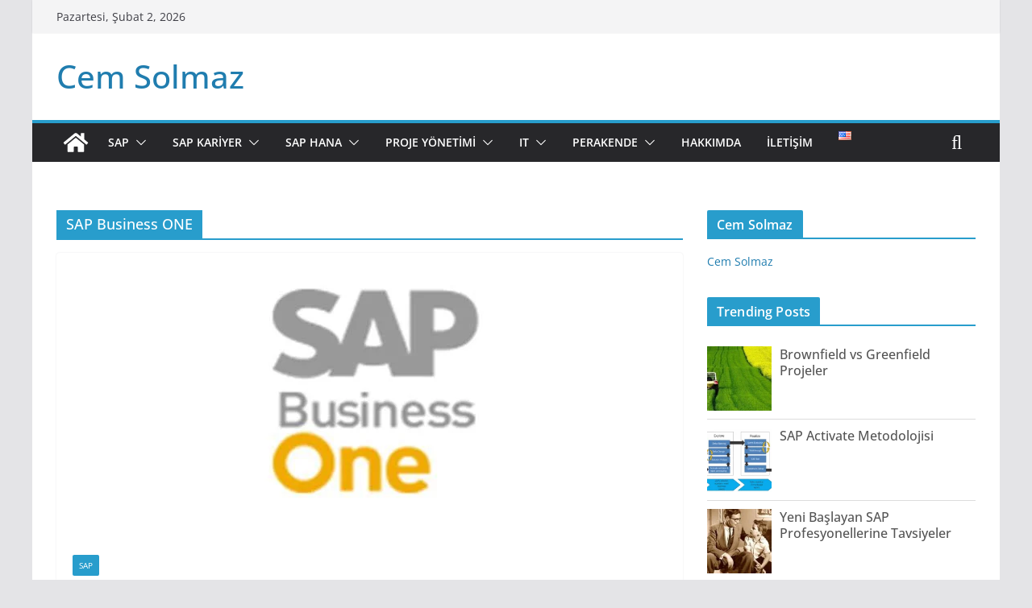

--- FILE ---
content_type: text/html; charset=UTF-8
request_url: https://cemsolmaz.com/tag/sap-business-one/
body_size: 39285
content:
<!doctype html><html lang="tr-TR"><head><script data-no-optimize="1">var litespeed_docref=sessionStorage.getItem("litespeed_docref");litespeed_docref&&(Object.defineProperty(document,"referrer",{get:function(){return litespeed_docref}}),sessionStorage.removeItem("litespeed_docref"));</script> <meta charset="UTF-8"/><meta name="viewport" content="width=device-width, initial-scale=1"><link rel="profile" href="https://gmpg.org/xfn/11"/><meta name='robots' content='index, follow, max-image-preview:large, max-snippet:-1, max-video-preview:-1' /><title>SAP Business ONE arşivleri - Cem Solmaz</title><link rel="canonical" href="https://cemsolmaz.com/tag/sap-business-one/" /><meta property="og:locale" content="tr_TR" /><meta property="og:type" content="article" /><meta property="og:title" content="SAP Business ONE arşivleri - Cem Solmaz" /><meta property="og:url" content="https://cemsolmaz.com/tag/sap-business-one/" /><meta property="og:site_name" content="Cem Solmaz" /><meta name="twitter:card" content="summary_large_image" /> <script type="application/ld+json" class="yoast-schema-graph">{"@context":"https://schema.org","@graph":[{"@type":"CollectionPage","@id":"https://cemsolmaz.com/tag/sap-business-one/","url":"https://cemsolmaz.com/tag/sap-business-one/","name":"SAP Business ONE arşivleri - Cem Solmaz","isPartOf":{"@id":"https://cemsolmaz.com/#website"},"primaryImageOfPage":{"@id":"https://cemsolmaz.com/tag/sap-business-one/#primaryimage"},"image":{"@id":"https://cemsolmaz.com/tag/sap-business-one/#primaryimage"},"thumbnailUrl":"/wp-content/uploads/2020/11/SAP-B1.jpg","breadcrumb":{"@id":"https://cemsolmaz.com/tag/sap-business-one/#breadcrumb"},"inLanguage":"tr"},{"@type":"ImageObject","inLanguage":"tr","@id":"https://cemsolmaz.com/tag/sap-business-one/#primaryimage","url":"/wp-content/uploads/2020/11/SAP-B1.jpg","contentUrl":"/wp-content/uploads/2020/11/SAP-B1.jpg","width":474,"height":355,"caption":"SAP Business One"},{"@type":"BreadcrumbList","@id":"https://cemsolmaz.com/tag/sap-business-one/#breadcrumb","itemListElement":[{"@type":"ListItem","position":1,"name":"Ana sayfa","item":"https://cemsolmaz.com/"},{"@type":"ListItem","position":2,"name":"SAP Business ONE"}]},{"@type":"WebSite","@id":"https://cemsolmaz.com/#website","url":"https://cemsolmaz.com/","name":"Cem Solmaz","description":"","publisher":{"@id":"https://cemsolmaz.com/#/schema/person/c4d25298d3cdb80afae858c87fd127bf"},"potentialAction":[{"@type":"SearchAction","target":{"@type":"EntryPoint","urlTemplate":"https://cemsolmaz.com/?s={search_term_string}"},"query-input":{"@type":"PropertyValueSpecification","valueRequired":true,"valueName":"search_term_string"}}],"inLanguage":"tr"},{"@type":["Person","Organization"],"@id":"https://cemsolmaz.com/#/schema/person/c4d25298d3cdb80afae858c87fd127bf","name":"Cem Solmaz","image":{"@type":"ImageObject","inLanguage":"tr","@id":"https://cemsolmaz.com/#/schema/person/image/","url":"/wp-content/uploads/2021/09/SAP-sizing.jpg","contentUrl":"/wp-content/uploads/2021/09/SAP-sizing.jpg","width":275,"height":183,"caption":"Cem Solmaz"},"logo":{"@id":"https://cemsolmaz.com/#/schema/person/image/"},"sameAs":["https://www.linkedin.com/in/cemsolmaz/"]}]}</script> <link rel='dns-prefetch' href='//www.googletagmanager.com' /><style id='wp-img-auto-sizes-contain-inline-css' type='text/css'>img:is([sizes=auto i],[sizes^="auto," i]){contain-intrinsic-size:3000px 1500px}
/*# sourceURL=wp-img-auto-sizes-contain-inline-css */</style><style id="litespeed-ccss">ul{box-sizing:border-box}:root{--wp--preset--font-size--normal:16px;--wp--preset--font-size--huge:42px}.screen-reader-text{clip:rect(1px,1px,1px,1px);word-wrap:normal!important;border:0;-webkit-clip-path:inset(50%);clip-path:inset(50%);height:1px;margin:-1px;overflow:hidden;padding:0;position:absolute;width:1px}body{--wp--preset--color--black:#000;--wp--preset--color--cyan-bluish-gray:#abb8c3;--wp--preset--color--white:#fff;--wp--preset--color--pale-pink:#f78da7;--wp--preset--color--vivid-red:#cf2e2e;--wp--preset--color--luminous-vivid-orange:#ff6900;--wp--preset--color--luminous-vivid-amber:#fcb900;--wp--preset--color--light-green-cyan:#7bdcb5;--wp--preset--color--vivid-green-cyan:#00d084;--wp--preset--color--pale-cyan-blue:#8ed1fc;--wp--preset--color--vivid-cyan-blue:#0693e3;--wp--preset--color--vivid-purple:#9b51e0;--wp--preset--gradient--vivid-cyan-blue-to-vivid-purple:linear-gradient(135deg,rgba(6,147,227,1) 0%,#9b51e0 100%);--wp--preset--gradient--light-green-cyan-to-vivid-green-cyan:linear-gradient(135deg,#7adcb4 0%,#00d082 100%);--wp--preset--gradient--luminous-vivid-amber-to-luminous-vivid-orange:linear-gradient(135deg,rgba(252,185,0,1) 0%,rgba(255,105,0,1) 100%);--wp--preset--gradient--luminous-vivid-orange-to-vivid-red:linear-gradient(135deg,rgba(255,105,0,1) 0%,#cf2e2e 100%);--wp--preset--gradient--very-light-gray-to-cyan-bluish-gray:linear-gradient(135deg,#eee 0%,#a9b8c3 100%);--wp--preset--gradient--cool-to-warm-spectrum:linear-gradient(135deg,#4aeadc 0%,#9778d1 20%,#cf2aba 40%,#ee2c82 60%,#fb6962 80%,#fef84c 100%);--wp--preset--gradient--blush-light-purple:linear-gradient(135deg,#ffceec 0%,#9896f0 100%);--wp--preset--gradient--blush-bordeaux:linear-gradient(135deg,#fecda5 0%,#fe2d2d 50%,#6b003e 100%);--wp--preset--gradient--luminous-dusk:linear-gradient(135deg,#ffcb70 0%,#c751c0 50%,#4158d0 100%);--wp--preset--gradient--pale-ocean:linear-gradient(135deg,#fff5cb 0%,#b6e3d4 50%,#33a7b5 100%);--wp--preset--gradient--electric-grass:linear-gradient(135deg,#caf880 0%,#71ce7e 100%);--wp--preset--gradient--midnight:linear-gradient(135deg,#020381 0%,#2874fc 100%);--wp--preset--duotone--dark-grayscale:url('#wp-duotone-dark-grayscale');--wp--preset--duotone--grayscale:url('#wp-duotone-grayscale');--wp--preset--duotone--purple-yellow:url('#wp-duotone-purple-yellow');--wp--preset--duotone--blue-red:url('#wp-duotone-blue-red');--wp--preset--duotone--midnight:url('#wp-duotone-midnight');--wp--preset--duotone--magenta-yellow:url('#wp-duotone-magenta-yellow');--wp--preset--duotone--purple-green:url('#wp-duotone-purple-green');--wp--preset--duotone--blue-orange:url('#wp-duotone-blue-orange');--wp--preset--font-size--small:13px;--wp--preset--font-size--medium:20px;--wp--preset--font-size--large:36px;--wp--preset--font-size--x-large:42px;--wp--preset--spacing--20:.44rem;--wp--preset--spacing--30:.67rem;--wp--preset--spacing--40:1rem;--wp--preset--spacing--50:1.5rem;--wp--preset--spacing--60:2.25rem;--wp--preset--spacing--70:3.38rem;--wp--preset--spacing--80:5.06rem;--wp--preset--shadow--natural:6px 6px 9px rgba(0,0,0,.2);--wp--preset--shadow--deep:12px 12px 50px rgba(0,0,0,.4);--wp--preset--shadow--sharp:6px 6px 0px rgba(0,0,0,.2);--wp--preset--shadow--outlined:6px 6px 0px -3px rgba(255,255,255,1),6px 6px rgba(0,0,0,1);--wp--preset--shadow--crisp:6px 6px 0px rgba(0,0,0,1)}body{margin:0}body{--wp--style--block-gap:24px}body{padding-top:0;padding-right:0;padding-bottom:0;padding-left:0}.es_spinner_image{display:none;float:right}.wpp-list li{overflow:hidden;float:none;clear:both;margin-bottom:1rem}.wpp-list li:last-of-type{margin-bottom:0}.wpp-meta,.post-stats{display:block;font-size:.8em}body{--color--gray:#888;--color--light--primary:#9bc8da;--color--primary:#207daf}html,body,div,span,h1,h3,p,a,ul,li,form,label{border:0;font:inherit;font-size:100%;font-style:inherit;font-weight:inherit;margin:0;outline:0;padding:0;vertical-align:baseline}article,aside,header,nav{display:block}ul{list-style:none}a img{border:0}*,*:before,*:after{-webkit-box-sizing:inherit;box-sizing:inherit}html{overflow-y:scroll;-webkit-text-size-adjust:100%;-ms-text-size-adjust:100%}.cm-container{max-width:1140px;margin-left:auto;margin-right:auto;padding-left:16px;padding-right:16px;-webkit-box-sizing:content-box;box-sizing:content-box}.cm-header-1 .cm-row{display:-webkit-box;display:-ms-flexbox;display:flex;-webkit-box-orient:vertical;-webkit-box-direction:normal;-ms-flex-direction:column;flex-direction:column;-webkit-box-pack:center;-ms-flex-pack:center;justify-content:center;text-align:center;-webkit-box-align:center;-ms-flex-align:center;align-items:center;gap:10px;padding:24px 0}@media screen and (min-width:48em){.cm-header-1 .cm-row{-webkit-box-orient:horizontal;-webkit-box-direction:normal;-ms-flex-direction:row;flex-direction:row;-webkit-box-pack:justify;-ms-flex-pack:justify;justify-content:space-between;text-align:left;gap:20px}}html{font-size:62.5%}body,button,input{color:#3f3f46;font-size:16px;font-family:"Open Sans",serif;line-height:1.8;word-wrap:break-word}p{margin-bottom:16px;line-height:1.8;word-break:break-word}i{font-style:italic}h1,h3{margin-bottom:20px;color:#27272a;font-weight:500;font-family:"Open Sans",sans-serif;line-height:1.3}h1{font-size:4rem}h3{font-size:3.2rem}body{background-color:#e4e4e7;padding-top:10px;padding-bottom:10px;background-size:cover}button{display:inline-block;padding:6px 10px;background-color:#207daf;color:#fff;font-size:16px;font-weight:600;border:1px solid #207daf;border-radius:2px}::-webkit-scrollbar{height:8px}::-webkit-scrollbar-thumb{background:#a1a1aa}input{-webkit-border-radius:0}input[type=email],input[type=search]{-webkit-appearance:none;-moz-appearance:none;appearance:none;outline:none}input[type=email]{-webkit-box-sizing:border-box;box-sizing:border-box;padding:10px;border:1px solid #e4e4e7;line-height:20px;width:100%;margin:0 0 32px;background-color:#fcfcfc;border-radius:4px}input.s{position:relative;width:100%;padding:12px;font-size:1.4rem;border:1px solid #d4d4d8;border-radius:4px 0 0 4px;line-height:1.6}a{color:#207daf;text-decoration:none}ul{list-style:disc}ul ul{list-style:circle}ul ul ul{list-style:square}li{line-height:1.8}li>ul{margin:0 0 0 10px}img{max-width:100%;height:auto;vertical-align:top}.widget img{max-width:100%}a img{border:0}.cm-icon{display:block;width:1em;height:1em;fill:#71717a}.date-in-header{color:#3f3f46;text-align:center}.fa{font-size:1.6rem;color:#71717a}.cm-header-actions{display:-webkit-box;display:-ms-flexbox;display:flex;-webkit-box-align:center;-ms-flex-align:center;align-items:center;-webkit-box-ordinal-group:4;-ms-flex-order:3;order:3;-ms-flex-preferred-size:100%;flex-basis:100%;-webkit-box-pack:end;-ms-flex-pack:end;justify-content:flex-end;margin-left:auto}.cm-top-search{position:initial}.fa.search-top{display:-webkit-box;display:-ms-flexbox;display:flex;-webkit-box-align:center;-ms-flex-align:center;align-items:center;-webkit-box-pack:center;-ms-flex-pack:center;justify-content:center;padding:8px;width:48px;height:48px;color:#fff;font-size:2.4rem}.search-wrap{position:relative;display:-webkit-box;display:-ms-flexbox;display:flex;overflow:hidden;border-radius:4px}.search-wrap button{padding:14px;color:#fff;background-color:#207daf;font-size:1.4rem;border-radius:0 4px 4px 0;line-height:.8}.search-form-top{position:absolute;right:0;z-index:9999;border:1px solid #f4f4f5;display:none;padding:24px;border-radius:0 0 4px 4px;background-color:#fff;-webkit-box-shadow:0px 0px 10px rgba(0,0,0,.1);box-shadow:0px 0px 10px rgba(0,0,0,.1)}.search-form-top input.s{width:100%;padding:12px;font-size:1.4rem;border:1px solid #e4e4e7;border-radius:4px 0 0 4px}.search-form-top .search-wrap{display:-webkit-box;display:-ms-flexbox;display:flex}@media screen and (min-width:48em){.cm-header-actions{-ms-flex-preferred-size:unset;flex-basis:unset}.cm-top-search{position:relative}}.cm-page-header .cm-page-title{margin-bottom:16px;padding-bottom:0;font-size:1.8rem;border-bottom:2px solid #207daf}.cm-page-header span{display:-webkit-inline-box;display:-ms-inline-flexbox;display:inline-flex;-webkit-box-align:center;-ms-flex-align:center;align-items:center;gap:6px;padding:6px 12px;background-color:#207daf;color:#fff}.cm-primary-nav li{display:-webkit-box;display:-ms-flexbox;display:flex;-ms-flex-wrap:wrap;flex-wrap:wrap}.cm-primary-nav .cm-submenu-toggle{display:-webkit-box;display:-ms-flexbox;display:flex;-webkit-box-align:center;-ms-flex-align:center;align-items:center;padding-left:8px}.cm-primary-nav .cm-submenu-toggle .cm-icon{width:14px;height:14px;fill:#fff}nav li>ul{margin:0;list-style:none}.cm-primary-nav{width:100%;text-align:center}.cm-primary-nav .menu{-webkit-box-flex:1;-ms-flex:1;flex:1}.cm-primary-nav li{position:relative;font-family:"Open Sans",serif;font-weight:300;padding:10px 16px}.cm-primary-nav a{display:-webkit-box;display:-ms-flexbox;display:flex;color:#fff;font-size:14px;font-weight:600;text-transform:uppercase;line-height:2}.cm-primary-nav .cm-home-icon a{padding:8px}.cm-primary-nav ul{display:none}.cm-primary-nav .sub-menu{background-color:#232323}.cm-primary-nav ul li ul{left:-99999px;z-index:100}.cm-primary-nav ul li ul{position:absolute;-webkit-box-orient:vertical;-webkit-box-direction:normal;-ms-flex-direction:column;flex-direction:column;width:200px;top:100%}.cm-primary-nav ul li ul li{float:none}.cm-primary-nav ul li ul li a{border-top:none;float:none;font-size:14px;height:100%;color:#fff;display:block;text-align:left;text-transform:none}.cm-primary-nav ul li ul li ul{left:200px;top:0}#cm-primary-nav{position:relative;z-index:999;-webkit-box-shadow:0 0 2px rgba(0,0,0,.1) inset;box-shadow:0 0 2px rgba(0,0,0,.1) inset;background-color:#27272a;border-top:4px solid #207daf}#cm-primary-nav .cm-row{position:relative;display:-webkit-box;display:-ms-flexbox;display:flex;-webkit-box-align:center;-ms-flex-align:center;align-items:center;-webkit-box-sizing:border-box;box-sizing:border-box}.cm-home-icon svg{display:block;fill:#fff;font-size:32px}.cm-menu-primary-container{-webkit-box-flex:1;-ms-flex-positive:1;flex-grow:1;-ms-flex-preferred-size:70%;flex-basis:70%}.cm-menu-primary-container .sub-menu{display:none}.cm-header .cm-menu-toggle[aria-expanded=false] .coloramg-icon--x-mark{display:none}.cm-header .cm-menu-toggle{color:#fff;margin:0;text-align:center;font-family:"Open Sans",serif;padding-bottom:0;line-height:1.2;width:48px;height:48px}.cm-header .cm-menu-toggle svg{width:48px;height:48px;fill:#fff;padding:8px}@media screen and (min-width:48em){.cm-primary-nav ul{display:-webkit-box;display:-ms-flexbox;display:flex;-ms-flex-wrap:wrap;flex-wrap:wrap;list-style:none}.cm-menu-primary-container .sub-menu{display:-webkit-box;display:-ms-flexbox;display:flex}}.cm-featured-image{text-align:center;position:relative}.cm-featured-image a{display:block}.cm-secondary{word-break:break-word}.cm-secondary .cm-widget-title{display:-webkit-box;display:-ms-flexbox;display:flex;-webkit-box-pack:justify;-ms-flex-pack:justify;justify-content:space-between;border-bottom:2px solid #207daf;margin-bottom:15px}.cm-secondary .cm-widget-title span{display:inline-block;background-color:#207daf;color:#fff;font-size:16px;font-weight:600;line-height:1.8;margin-bottom:0;padding:4px 12px 2px;border-radius:2px 2px 0 0;letter-spacing:.01em}.cm-secondary .widget{margin-bottom:32px;font-size:1.4rem}.cm-secondary .widget ul li{line-height:1.5;padding:6px 0;list-style:none}.cm-secondary .widget li{line-height:1.8}.cm-top-bar{background-color:#f4f4f5;padding:10px 0;-webkit-box-shadow:0 0 2px 0 rgba(0,0,0,.1);box-shadow:0 0 2px 0 rgba(0,0,0,.1);font-size:14px;border-bottom-style:solid}.cm-top-bar .cm-row{display:-webkit-box;display:-ms-flexbox;display:flex;-webkit-box-align:center;-ms-flex-align:center;align-items:center;-webkit-box-orient:vertical;-webkit-box-direction:normal;-ms-flex-direction:column;flex-direction:column;gap:10px}.cm-top-bar__2{display:-webkit-box;display:-ms-flexbox;display:flex;-webkit-box-orient:vertical;-webkit-box-direction:normal;-ms-flex-direction:column;flex-direction:column;-webkit-box-flex:1;-ms-flex:1;flex:1;gap:10px;-webkit-box-align:center;-ms-flex-align:center;align-items:center}@media screen and (min-width:48em){.cm-top-bar__1{display:-webkit-box;display:-ms-flexbox;display:flex;gap:15px;-webkit-box-align:center;-ms-flex-align:center;align-items:center}.cm-top-bar__2{-webkit-box-orient:horizontal;-webkit-box-direction:normal;-ms-flex-direction:row;flex-direction:row;-webkit-box-pack:end;-ms-flex-pack:end;justify-content:flex-end;gap:16px}.cm-top-bar .cm-row{gap:15px}}@media screen and (min-width:62em){.cm-top-bar{padding:8px}.cm-top-bar .cm-row{-webkit-box-orient:horizontal;-webkit-box-direction:normal;-ms-flex-direction:row;flex-direction:row}}.cm-header{background-color:#fff}.cm-site-title{margin-bottom:0;font-size:40px;line-height:1.5}.cm-site-title a{color:#207daf}.cm-header-col-1{display:-webkit-box;display:-ms-flexbox;display:flex;-webkit-box-pack:center;-ms-flex-pack:center;justify-content:center;-webkit-box-orient:vertical;-webkit-box-direction:normal;-ms-flex-direction:column;flex-direction:column;gap:16px;-ms-flex-preferred-size:30%;flex-basis:30%}.cm-header-2 .cm-row{display:-webkit-box;display:-ms-flexbox;display:flex}.cm-menu-toggle{display:-webkit-box;display:-ms-flexbox;display:flex}@media screen and (min-width:48em){.cm-menu-toggle{display:none}}#page{max-width:1200px;margin:0 auto}.cm-content{padding-top:60px;padding-bottom:60px;background-color:#fff}.cm-primary,.cm-secondary{width:100%}.cm-content .cm-row{display:-webkit-box;display:-ms-flexbox;display:flex;-webkit-box-orient:vertical;-webkit-box-direction:normal;-ms-flex-direction:column;flex-direction:column;row-gap:40px}@media screen and (min-width:62em){.cm-content .cm-row{-webkit-box-orient:horizontal;-webkit-box-direction:normal;-ms-flex-direction:row;flex-direction:row}.cm-primary{width:calc(100% - 30%);padding-right:1.875em}.cm-secondary{width:30%}}.cm-posts.cm-layout-2-style-1 .post:first-child{grid-column:1/-1}.cm-posts.cm-layout-2-style-1{grid-template-columns:repeat(var(--grid-column,1),1fr)}.cm-posts.cm-layout-2-style-1.col-2{--grid-column:1}@media screen and (min-width:48em){.cm-posts.cm-layout-2-style-1{grid-template-columns:repeat(var(--grid-column,1),1fr)}.cm-posts.cm-layout-2-style-1.col-2{--grid-column:2}}.cm-posts{display:grid;gap:20px;grid-template-columns:1fr;position:relative}.cm-posts .post{overflow:hidden;-webkit-box-shadow:0px 0px 2px 0px rgba(0,0,0,.24);box-shadow:0px 0px 2px 0px rgba(0,0,0,.24);border-radius:4px}.cm-below-entry-meta .updated:not(.published){display:none}@media screen and (min-width:48em){.cm-posts{grid-template-columns:repeat(var(--grid-column,1),1fr)}}@media screen and (max-width:768px){.cm-primary,.cm-secondary{width:100%}}a#scroll-up{bottom:20px;position:fixed;right:20px;display:none;opacity:.5;z-index:999;filter:alpha(opacity=50)}a#scroll-up i{font-size:40px;color:#207daf}.search-wrap .search-icon:before{content:"\f002";color:#fff;font-size:2rem;font-family:FontAwesome;font-weight:400}.screen-reader-text{border:0;clip:rect(1px,1px,1px,1px);-webkit-clip-path:inset(50%);clip-path:inset(50%);height:1px;margin:-1px;overflow:hidden;padding:0;position:absolute!important;width:1px;word-wrap:normal!important}.clearfix{display:inline-block}.clearfix:after{visibility:hidden;display:block;font-size:0;content:" ";clear:both;height:0}.clearfix{display:block}@media screen and (max-width:1190px){#page{width:97%}}@media screen and (max-width:800px){.cm-header-col-2{float:none}}button,.cm-secondary .cm-widget-title span,.cm-page-header .cm-page-title span,.widget a:before,.search-wrap button{background-color:#289dcc}a,.cm-site-title a,a#scroll-up i{color:#289dcc}#cm-primary-nav{border-top-color:#289dcc}button{border-color:#289dcc}.cm-secondary .cm-widget-title,.cm-page-header .cm-page-title{border-bottom-color:#289dcc}body{--color--light--primary:#289dcc;--color--primary:#289dcc}.fa{display:inline-block;font:normal normal normal 14px/1 FontAwesome;font-size:inherit;text-rendering:auto;-webkit-font-smoothing:antialiased;-moz-osx-font-smoothing:grayscale}.fa-search:before{content:"\f002"}.fa-chevron-up:before{content:"\f077"}#cookie-notice *{-webkit-box-sizing:border-box;-moz-box-sizing:border-box;box-sizing:border-box}#cookie-notice .cookie-notice-container{display:block}#cookie-notice.cookie-notice-hidden .cookie-notice-container{display:none}.cookie-notice-container{padding:15px 30px;text-align:center;width:100%;z-index:2}.cn-close-icon{position:absolute;right:15px;top:50%;margin-top:-10px;width:15px;height:15px;opacity:.5;padding:10px;outline:none}.cn-close-icon:before,.cn-close-icon:after{position:absolute;content:' ';height:15px;width:2px;top:3px;background-color:rgba(128,128,128,1)}.cn-close-icon:before{transform:rotate(45deg)}.cn-close-icon:after{transform:rotate(-45deg)}#cookie-notice .cn-button{margin:0 0 0 10px;display:inline-block}#cookie-notice .cn-button:not(.cn-button-custom){font-family:-apple-system,BlinkMacSystemFont,Arial,Roboto,"Helvetica Neue",sans-serif;font-weight:400;font-size:13px;letter-spacing:.25px;line-height:20px;margin:0 0 0 10px;text-align:center;text-transform:none;display:inline-block;touch-action:manipulation;white-space:nowrap;outline:none;box-shadow:none;text-shadow:none;border:none;-webkit-border-radius:3px;-moz-border-radius:3px;border-radius:3px;text-decoration:none;padding:8.5px 10px;line-height:1;color:inherit}.cn-text-container{margin:0 0 6px}.cn-text-container,.cn-buttons-container{display:inline-block}@media all and (max-width:900px){.cookie-notice-container #cn-notice-text{display:block}.cookie-notice-container #cn-notice-buttons{display:block}#cookie-notice .cn-button{margin:0 5px 5px}}@media all and (max-width:480px){.cookie-notice-container{padding:15px 25px}}&nbsp;&nbsp;&nbsp;Yazılım projelerinde kullanıcı dokümantasyonu çok değerli bir aşamadır. Proje tamamlanıp,kullanıcılar tamamlanan yazılımla baş başa kaldıklarında,bu dokümanlara göz atıp,herhangi bir yardıma ihtiyaç olmadan,yazılımı doğru ve uygun şekilde kullanması için değerli bir kaynaktır. &nbsp;&nbsp;SAP projelerinde de,her modül&nbsp;ya da süreç için genelde kullanıcı dokümantasyonu oluşturulur. Bu dokümanları için ekran görüntüsü yakalayıcılar bilgisayarlara yüklenir,doldurulan alanlar renkli oklarla ve yorumlarla işaret edilir&nbsp;ve kullanıcı için gerekli tüm önemli noktalar tek tek açıklanmaya çalışılır. Tabii ki bu kadar detaylı açıklama&nbsp;yapılırken ve ekran görüntülerine bu eklemeleri yaparken çok uzun zamanlar harcanır. Aslında sadece proje aşamasında değil,kurumsal hafıza oluşturmak ve personel değişimlerinden kaynaklı sorunları minimuuma indirebilmek adına katma değerli ve faydalı bir ürün olduğunu düşünüyorum. &nbsp;&nbsp;Anlaşılan SAP de ekosistemdeki bu açığıgörmüş ve Enable Now (eski adıyla Work Performance Builder (WPB))adında bir ürün çıkartmış. Bu üründe neler yapılabiliyor,hızlıca paylaşmak istiyorum. Eğitim Videosu Oluşturma:SAP ya da NonSAP herhangi bir ortamda yaptıklarınızın videosu kaydedip,direkt olarak eğitim videosu oluşturabilirsiniz.Eğitim Dokümanı; Oluşturma:Uygulama içinde video çekerken,aynı anda PDF ya da Word olarak eğitim dokümanı oluşturabilirsiniz. Buradaki önemli özelliklerden bir tanesi,doldurulan alanlar ve basılan düğmeler,otomatik olarak highlight edilyor ve&nbsp;açıklama baloncukları otomatik ekleniyor.&nbsp;Ek olarak bu dokümanı farklı dillerde de oluşturabiliyorsunuz.Eğitim Sonu Testi Yapma:Kullanıcılara eğitim verdiniz,herşeyi anlattınız. Kullanıcıların bilgisini ölçmek için genelde örnek yapılır. WPB'de ise,&nbsp;olarakbudokümanıfarklıdillerdedeoluşturabiliyorsunuz.EğitimSonuTestiYapmaçektiğiniz video üzerinden test yapabilir,test geçiş için minimum değer belirleyebilirsiniz.Navigatör :Direkt olarak uygulama içinden,uygulama ile ilgili dokümantasyona ulaşmanızı sağlayan WPB,belki de benzer uygulamalardan en fazla burada ayrışıyor. Çünkü,kullanıcıların aklına süreçle ve ekranlarla ilgili bir soru&nbsp;videoüzerindentestyapabilir,testgeçişiçinminimumdeğerbelirleyebilirsiniz.Navigatörgeldiği anda direkt ilgili dokümana ulaşmak,kullanıcılar için oldukça kullanışlı. Ürünün demosunu izlemek için tıklayın.
/* __INLINE__ */:root{-webkit-user-select:none;-webkit-touch-callout:none;-ms-user-select:none;-moz-user-select:none;user-select:none}</style><link rel="preload" data-asynced="1" data-optimized="2" as="style" onload="this.onload=null;this.rel='stylesheet'" href="/wp-content/litespeed/ucss/44c6f709c753387eef48af112163f2fb.css?ver=b23a1" /><script data-optimized="1" type="litespeed/javascript" data-src="/wp-content/plugins/litespeed-cache/assets/js/css_async.min.js"></script> <style id='wp-block-list-inline-css' type='text/css'>ol,ul{box-sizing:border-box}:root :where(.wp-block-list.has-background){padding:1.25em 2.375em}
/*# sourceURL=https://cemsolmaz.com/wp-includes/blocks/list/style.min.css */</style><style id='wp-block-paragraph-inline-css' type='text/css'>.is-small-text{font-size:.875em}.is-regular-text{font-size:1em}.is-large-text{font-size:2.25em}.is-larger-text{font-size:3em}.has-drop-cap:not(:focus):first-letter{float:left;font-size:8.4em;font-style:normal;font-weight:100;line-height:.68;margin:.05em .1em 0 0;text-transform:uppercase}body.rtl .has-drop-cap:not(:focus):first-letter{float:none;margin-left:.1em}p.has-drop-cap.has-background{overflow:hidden}:root :where(p.has-background){padding:1.25em 2.375em}:where(p.has-text-color:not(.has-link-color)) a{color:inherit}p.has-text-align-left[style*="writing-mode:vertical-lr"],p.has-text-align-right[style*="writing-mode:vertical-rl"]{rotate:180deg}
/*# sourceURL=https://cemsolmaz.com/wp-includes/blocks/paragraph/style.min.css */</style><style id='global-styles-inline-css' type='text/css'>:root{--wp--preset--aspect-ratio--square: 1;--wp--preset--aspect-ratio--4-3: 4/3;--wp--preset--aspect-ratio--3-4: 3/4;--wp--preset--aspect-ratio--3-2: 3/2;--wp--preset--aspect-ratio--2-3: 2/3;--wp--preset--aspect-ratio--16-9: 16/9;--wp--preset--aspect-ratio--9-16: 9/16;--wp--preset--color--black: #000000;--wp--preset--color--cyan-bluish-gray: #abb8c3;--wp--preset--color--white: #ffffff;--wp--preset--color--pale-pink: #f78da7;--wp--preset--color--vivid-red: #cf2e2e;--wp--preset--color--luminous-vivid-orange: #ff6900;--wp--preset--color--luminous-vivid-amber: #fcb900;--wp--preset--color--light-green-cyan: #7bdcb5;--wp--preset--color--vivid-green-cyan: #00d084;--wp--preset--color--pale-cyan-blue: #8ed1fc;--wp--preset--color--vivid-cyan-blue: #0693e3;--wp--preset--color--vivid-purple: #9b51e0;--wp--preset--color--cm-color-1: #257BC1;--wp--preset--color--cm-color-2: #2270B0;--wp--preset--color--cm-color-3: #FFFFFF;--wp--preset--color--cm-color-4: #F9FEFD;--wp--preset--color--cm-color-5: #27272A;--wp--preset--color--cm-color-6: #16181A;--wp--preset--color--cm-color-7: #8F8F8F;--wp--preset--color--cm-color-8: #FFFFFF;--wp--preset--color--cm-color-9: #C7C7C7;--wp--preset--gradient--vivid-cyan-blue-to-vivid-purple: linear-gradient(135deg,rgb(6,147,227) 0%,rgb(155,81,224) 100%);--wp--preset--gradient--light-green-cyan-to-vivid-green-cyan: linear-gradient(135deg,rgb(122,220,180) 0%,rgb(0,208,130) 100%);--wp--preset--gradient--luminous-vivid-amber-to-luminous-vivid-orange: linear-gradient(135deg,rgb(252,185,0) 0%,rgb(255,105,0) 100%);--wp--preset--gradient--luminous-vivid-orange-to-vivid-red: linear-gradient(135deg,rgb(255,105,0) 0%,rgb(207,46,46) 100%);--wp--preset--gradient--very-light-gray-to-cyan-bluish-gray: linear-gradient(135deg,rgb(238,238,238) 0%,rgb(169,184,195) 100%);--wp--preset--gradient--cool-to-warm-spectrum: linear-gradient(135deg,rgb(74,234,220) 0%,rgb(151,120,209) 20%,rgb(207,42,186) 40%,rgb(238,44,130) 60%,rgb(251,105,98) 80%,rgb(254,248,76) 100%);--wp--preset--gradient--blush-light-purple: linear-gradient(135deg,rgb(255,206,236) 0%,rgb(152,150,240) 100%);--wp--preset--gradient--blush-bordeaux: linear-gradient(135deg,rgb(254,205,165) 0%,rgb(254,45,45) 50%,rgb(107,0,62) 100%);--wp--preset--gradient--luminous-dusk: linear-gradient(135deg,rgb(255,203,112) 0%,rgb(199,81,192) 50%,rgb(65,88,208) 100%);--wp--preset--gradient--pale-ocean: linear-gradient(135deg,rgb(255,245,203) 0%,rgb(182,227,212) 50%,rgb(51,167,181) 100%);--wp--preset--gradient--electric-grass: linear-gradient(135deg,rgb(202,248,128) 0%,rgb(113,206,126) 100%);--wp--preset--gradient--midnight: linear-gradient(135deg,rgb(2,3,129) 0%,rgb(40,116,252) 100%);--wp--preset--font-size--small: 13px;--wp--preset--font-size--medium: 16px;--wp--preset--font-size--large: 20px;--wp--preset--font-size--x-large: 24px;--wp--preset--font-size--xx-large: 30px;--wp--preset--font-size--huge: 36px;--wp--preset--font-family--dm-sans: DM Sans, sans-serif;--wp--preset--font-family--public-sans: Public Sans, sans-serif;--wp--preset--font-family--roboto: Roboto, sans-serif;--wp--preset--font-family--segoe-ui: Segoe UI, Arial, sans-serif;--wp--preset--font-family--ibm-plex-serif: IBM Plex Serif, sans-serif;--wp--preset--font-family--inter: Inter, sans-serif;--wp--preset--spacing--20: 0.44rem;--wp--preset--spacing--30: 0.67rem;--wp--preset--spacing--40: 1rem;--wp--preset--spacing--50: 1.5rem;--wp--preset--spacing--60: 2.25rem;--wp--preset--spacing--70: 3.38rem;--wp--preset--spacing--80: 5.06rem;--wp--preset--shadow--natural: 6px 6px 9px rgba(0, 0, 0, 0.2);--wp--preset--shadow--deep: 12px 12px 50px rgba(0, 0, 0, 0.4);--wp--preset--shadow--sharp: 6px 6px 0px rgba(0, 0, 0, 0.2);--wp--preset--shadow--outlined: 6px 6px 0px -3px rgb(255, 255, 255), 6px 6px rgb(0, 0, 0);--wp--preset--shadow--crisp: 6px 6px 0px rgb(0, 0, 0);}:root { --wp--style--global--content-size: 760px;--wp--style--global--wide-size: 1160px; }:where(body) { margin: 0; }.wp-site-blocks > .alignleft { float: left; margin-right: 2em; }.wp-site-blocks > .alignright { float: right; margin-left: 2em; }.wp-site-blocks > .aligncenter { justify-content: center; margin-left: auto; margin-right: auto; }:where(.wp-site-blocks) > * { margin-block-start: 24px; margin-block-end: 0; }:where(.wp-site-blocks) > :first-child { margin-block-start: 0; }:where(.wp-site-blocks) > :last-child { margin-block-end: 0; }:root { --wp--style--block-gap: 24px; }:root :where(.is-layout-flow) > :first-child{margin-block-start: 0;}:root :where(.is-layout-flow) > :last-child{margin-block-end: 0;}:root :where(.is-layout-flow) > *{margin-block-start: 24px;margin-block-end: 0;}:root :where(.is-layout-constrained) > :first-child{margin-block-start: 0;}:root :where(.is-layout-constrained) > :last-child{margin-block-end: 0;}:root :where(.is-layout-constrained) > *{margin-block-start: 24px;margin-block-end: 0;}:root :where(.is-layout-flex){gap: 24px;}:root :where(.is-layout-grid){gap: 24px;}.is-layout-flow > .alignleft{float: left;margin-inline-start: 0;margin-inline-end: 2em;}.is-layout-flow > .alignright{float: right;margin-inline-start: 2em;margin-inline-end: 0;}.is-layout-flow > .aligncenter{margin-left: auto !important;margin-right: auto !important;}.is-layout-constrained > .alignleft{float: left;margin-inline-start: 0;margin-inline-end: 2em;}.is-layout-constrained > .alignright{float: right;margin-inline-start: 2em;margin-inline-end: 0;}.is-layout-constrained > .aligncenter{margin-left: auto !important;margin-right: auto !important;}.is-layout-constrained > :where(:not(.alignleft):not(.alignright):not(.alignfull)){max-width: var(--wp--style--global--content-size);margin-left: auto !important;margin-right: auto !important;}.is-layout-constrained > .alignwide{max-width: var(--wp--style--global--wide-size);}body .is-layout-flex{display: flex;}.is-layout-flex{flex-wrap: wrap;align-items: center;}.is-layout-flex > :is(*, div){margin: 0;}body .is-layout-grid{display: grid;}.is-layout-grid > :is(*, div){margin: 0;}body{padding-top: 0px;padding-right: 0px;padding-bottom: 0px;padding-left: 0px;}a:where(:not(.wp-element-button)){text-decoration: underline;}:root :where(.wp-element-button, .wp-block-button__link){background-color: #32373c;border-width: 0;color: #fff;font-family: inherit;font-size: inherit;font-style: inherit;font-weight: inherit;letter-spacing: inherit;line-height: inherit;padding-top: calc(0.667em + 2px);padding-right: calc(1.333em + 2px);padding-bottom: calc(0.667em + 2px);padding-left: calc(1.333em + 2px);text-decoration: none;text-transform: inherit;}.has-black-color{color: var(--wp--preset--color--black) !important;}.has-cyan-bluish-gray-color{color: var(--wp--preset--color--cyan-bluish-gray) !important;}.has-white-color{color: var(--wp--preset--color--white) !important;}.has-pale-pink-color{color: var(--wp--preset--color--pale-pink) !important;}.has-vivid-red-color{color: var(--wp--preset--color--vivid-red) !important;}.has-luminous-vivid-orange-color{color: var(--wp--preset--color--luminous-vivid-orange) !important;}.has-luminous-vivid-amber-color{color: var(--wp--preset--color--luminous-vivid-amber) !important;}.has-light-green-cyan-color{color: var(--wp--preset--color--light-green-cyan) !important;}.has-vivid-green-cyan-color{color: var(--wp--preset--color--vivid-green-cyan) !important;}.has-pale-cyan-blue-color{color: var(--wp--preset--color--pale-cyan-blue) !important;}.has-vivid-cyan-blue-color{color: var(--wp--preset--color--vivid-cyan-blue) !important;}.has-vivid-purple-color{color: var(--wp--preset--color--vivid-purple) !important;}.has-cm-color-1-color{color: var(--wp--preset--color--cm-color-1) !important;}.has-cm-color-2-color{color: var(--wp--preset--color--cm-color-2) !important;}.has-cm-color-3-color{color: var(--wp--preset--color--cm-color-3) !important;}.has-cm-color-4-color{color: var(--wp--preset--color--cm-color-4) !important;}.has-cm-color-5-color{color: var(--wp--preset--color--cm-color-5) !important;}.has-cm-color-6-color{color: var(--wp--preset--color--cm-color-6) !important;}.has-cm-color-7-color{color: var(--wp--preset--color--cm-color-7) !important;}.has-cm-color-8-color{color: var(--wp--preset--color--cm-color-8) !important;}.has-cm-color-9-color{color: var(--wp--preset--color--cm-color-9) !important;}.has-black-background-color{background-color: var(--wp--preset--color--black) !important;}.has-cyan-bluish-gray-background-color{background-color: var(--wp--preset--color--cyan-bluish-gray) !important;}.has-white-background-color{background-color: var(--wp--preset--color--white) !important;}.has-pale-pink-background-color{background-color: var(--wp--preset--color--pale-pink) !important;}.has-vivid-red-background-color{background-color: var(--wp--preset--color--vivid-red) !important;}.has-luminous-vivid-orange-background-color{background-color: var(--wp--preset--color--luminous-vivid-orange) !important;}.has-luminous-vivid-amber-background-color{background-color: var(--wp--preset--color--luminous-vivid-amber) !important;}.has-light-green-cyan-background-color{background-color: var(--wp--preset--color--light-green-cyan) !important;}.has-vivid-green-cyan-background-color{background-color: var(--wp--preset--color--vivid-green-cyan) !important;}.has-pale-cyan-blue-background-color{background-color: var(--wp--preset--color--pale-cyan-blue) !important;}.has-vivid-cyan-blue-background-color{background-color: var(--wp--preset--color--vivid-cyan-blue) !important;}.has-vivid-purple-background-color{background-color: var(--wp--preset--color--vivid-purple) !important;}.has-cm-color-1-background-color{background-color: var(--wp--preset--color--cm-color-1) !important;}.has-cm-color-2-background-color{background-color: var(--wp--preset--color--cm-color-2) !important;}.has-cm-color-3-background-color{background-color: var(--wp--preset--color--cm-color-3) !important;}.has-cm-color-4-background-color{background-color: var(--wp--preset--color--cm-color-4) !important;}.has-cm-color-5-background-color{background-color: var(--wp--preset--color--cm-color-5) !important;}.has-cm-color-6-background-color{background-color: var(--wp--preset--color--cm-color-6) !important;}.has-cm-color-7-background-color{background-color: var(--wp--preset--color--cm-color-7) !important;}.has-cm-color-8-background-color{background-color: var(--wp--preset--color--cm-color-8) !important;}.has-cm-color-9-background-color{background-color: var(--wp--preset--color--cm-color-9) !important;}.has-black-border-color{border-color: var(--wp--preset--color--black) !important;}.has-cyan-bluish-gray-border-color{border-color: var(--wp--preset--color--cyan-bluish-gray) !important;}.has-white-border-color{border-color: var(--wp--preset--color--white) !important;}.has-pale-pink-border-color{border-color: var(--wp--preset--color--pale-pink) !important;}.has-vivid-red-border-color{border-color: var(--wp--preset--color--vivid-red) !important;}.has-luminous-vivid-orange-border-color{border-color: var(--wp--preset--color--luminous-vivid-orange) !important;}.has-luminous-vivid-amber-border-color{border-color: var(--wp--preset--color--luminous-vivid-amber) !important;}.has-light-green-cyan-border-color{border-color: var(--wp--preset--color--light-green-cyan) !important;}.has-vivid-green-cyan-border-color{border-color: var(--wp--preset--color--vivid-green-cyan) !important;}.has-pale-cyan-blue-border-color{border-color: var(--wp--preset--color--pale-cyan-blue) !important;}.has-vivid-cyan-blue-border-color{border-color: var(--wp--preset--color--vivid-cyan-blue) !important;}.has-vivid-purple-border-color{border-color: var(--wp--preset--color--vivid-purple) !important;}.has-cm-color-1-border-color{border-color: var(--wp--preset--color--cm-color-1) !important;}.has-cm-color-2-border-color{border-color: var(--wp--preset--color--cm-color-2) !important;}.has-cm-color-3-border-color{border-color: var(--wp--preset--color--cm-color-3) !important;}.has-cm-color-4-border-color{border-color: var(--wp--preset--color--cm-color-4) !important;}.has-cm-color-5-border-color{border-color: var(--wp--preset--color--cm-color-5) !important;}.has-cm-color-6-border-color{border-color: var(--wp--preset--color--cm-color-6) !important;}.has-cm-color-7-border-color{border-color: var(--wp--preset--color--cm-color-7) !important;}.has-cm-color-8-border-color{border-color: var(--wp--preset--color--cm-color-8) !important;}.has-cm-color-9-border-color{border-color: var(--wp--preset--color--cm-color-9) !important;}.has-vivid-cyan-blue-to-vivid-purple-gradient-background{background: var(--wp--preset--gradient--vivid-cyan-blue-to-vivid-purple) !important;}.has-light-green-cyan-to-vivid-green-cyan-gradient-background{background: var(--wp--preset--gradient--light-green-cyan-to-vivid-green-cyan) !important;}.has-luminous-vivid-amber-to-luminous-vivid-orange-gradient-background{background: var(--wp--preset--gradient--luminous-vivid-amber-to-luminous-vivid-orange) !important;}.has-luminous-vivid-orange-to-vivid-red-gradient-background{background: var(--wp--preset--gradient--luminous-vivid-orange-to-vivid-red) !important;}.has-very-light-gray-to-cyan-bluish-gray-gradient-background{background: var(--wp--preset--gradient--very-light-gray-to-cyan-bluish-gray) !important;}.has-cool-to-warm-spectrum-gradient-background{background: var(--wp--preset--gradient--cool-to-warm-spectrum) !important;}.has-blush-light-purple-gradient-background{background: var(--wp--preset--gradient--blush-light-purple) !important;}.has-blush-bordeaux-gradient-background{background: var(--wp--preset--gradient--blush-bordeaux) !important;}.has-luminous-dusk-gradient-background{background: var(--wp--preset--gradient--luminous-dusk) !important;}.has-pale-ocean-gradient-background{background: var(--wp--preset--gradient--pale-ocean) !important;}.has-electric-grass-gradient-background{background: var(--wp--preset--gradient--electric-grass) !important;}.has-midnight-gradient-background{background: var(--wp--preset--gradient--midnight) !important;}.has-small-font-size{font-size: var(--wp--preset--font-size--small) !important;}.has-medium-font-size{font-size: var(--wp--preset--font-size--medium) !important;}.has-large-font-size{font-size: var(--wp--preset--font-size--large) !important;}.has-x-large-font-size{font-size: var(--wp--preset--font-size--x-large) !important;}.has-xx-large-font-size{font-size: var(--wp--preset--font-size--xx-large) !important;}.has-huge-font-size{font-size: var(--wp--preset--font-size--huge) !important;}.has-dm-sans-font-family{font-family: var(--wp--preset--font-family--dm-sans) !important;}.has-public-sans-font-family{font-family: var(--wp--preset--font-family--public-sans) !important;}.has-roboto-font-family{font-family: var(--wp--preset--font-family--roboto) !important;}.has-segoe-ui-font-family{font-family: var(--wp--preset--font-family--segoe-ui) !important;}.has-ibm-plex-serif-font-family{font-family: var(--wp--preset--font-family--ibm-plex-serif) !important;}.has-inter-font-family{font-family: var(--wp--preset--font-family--inter) !important;}
/*# sourceURL=global-styles-inline-css */</style><style id='admin-bar-inline-css' type='text/css'>/* Hide CanvasJS credits for P404 charts specifically */
    #p404RedirectChart .canvasjs-chart-credit {
        display: none !important;
    }
    
    #p404RedirectChart canvas {
        border-radius: 6px;
    }

    .p404-redirect-adminbar-weekly-title {
        font-weight: bold;
        font-size: 14px;
        color: #fff;
        margin-bottom: 6px;
    }

    #wpadminbar #wp-admin-bar-p404_free_top_button .ab-icon:before {
        content: "\f103";
        color: #dc3545;
        top: 3px;
    }
    
    #wp-admin-bar-p404_free_top_button .ab-item {
        min-width: 80px !important;
        padding: 0px !important;
    }
    
    /* Ensure proper positioning and z-index for P404 dropdown */
    .p404-redirect-adminbar-dropdown-wrap { 
        min-width: 0; 
        padding: 0;
        position: static !important;
    }
    
    #wpadminbar #wp-admin-bar-p404_free_top_button_dropdown {
        position: static !important;
    }
    
    #wpadminbar #wp-admin-bar-p404_free_top_button_dropdown .ab-item {
        padding: 0 !important;
        margin: 0 !important;
    }
    
    .p404-redirect-dropdown-container {
        min-width: 340px;
        padding: 18px 18px 12px 18px;
        background: #23282d !important;
        color: #fff;
        border-radius: 12px;
        box-shadow: 0 8px 32px rgba(0,0,0,0.25);
        margin-top: 10px;
        position: relative !important;
        z-index: 999999 !important;
        display: block !important;
        border: 1px solid #444;
    }
    
    /* Ensure P404 dropdown appears on hover */
    #wpadminbar #wp-admin-bar-p404_free_top_button .p404-redirect-dropdown-container { 
        display: none !important;
    }
    
    #wpadminbar #wp-admin-bar-p404_free_top_button:hover .p404-redirect-dropdown-container { 
        display: block !important;
    }
    
    #wpadminbar #wp-admin-bar-p404_free_top_button:hover #wp-admin-bar-p404_free_top_button_dropdown .p404-redirect-dropdown-container {
        display: block !important;
    }
    
    .p404-redirect-card {
        background: #2c3338;
        border-radius: 8px;
        padding: 18px 18px 12px 18px;
        box-shadow: 0 2px 8px rgba(0,0,0,0.07);
        display: flex;
        flex-direction: column;
        align-items: flex-start;
        border: 1px solid #444;
    }
    
    .p404-redirect-btn {
        display: inline-block;
        background: #dc3545;
        color: #fff !important;
        font-weight: bold;
        padding: 5px 22px;
        border-radius: 8px;
        text-decoration: none;
        font-size: 17px;
        transition: background 0.2s, box-shadow 0.2s;
        margin-top: 8px;
        box-shadow: 0 2px 8px rgba(220,53,69,0.15);
        text-align: center;
        line-height: 1.6;
    }
    
    .p404-redirect-btn:hover {
        background: #c82333;
        color: #fff !important;
        box-shadow: 0 4px 16px rgba(220,53,69,0.25);
    }
    
    /* Prevent conflicts with other admin bar dropdowns */
    #wpadminbar .ab-top-menu > li:hover > .ab-item,
    #wpadminbar .ab-top-menu > li.hover > .ab-item {
        z-index: auto;
    }
    
    #wpadminbar #wp-admin-bar-p404_free_top_button:hover > .ab-item {
        z-index: 999998 !important;
    }
    
/*# sourceURL=admin-bar-inline-css */</style><style id='colormag_style-inline-css' type='text/css'>.colormag-button,
			blockquote, button,
			input[type=reset],
			input[type=button],
			input[type=submit],
			.cm-home-icon.front_page_on,
			.cm-post-categories a,
			.cm-primary-nav ul li ul li:hover,
			.cm-primary-nav ul li.current-menu-item,
			.cm-primary-nav ul li.current_page_ancestor,
			.cm-primary-nav ul li.current-menu-ancestor,
			.cm-primary-nav ul li.current_page_item,
			.cm-primary-nav ul li:hover,
			.cm-primary-nav ul li.focus,
			.cm-mobile-nav li a:hover,
			.colormag-header-clean #cm-primary-nav .cm-menu-toggle:hover,
			.cm-header .cm-mobile-nav li:hover,
			.cm-header .cm-mobile-nav li.current-page-ancestor,
			.cm-header .cm-mobile-nav li.current-menu-ancestor,
			.cm-header .cm-mobile-nav li.current-page-item,
			.cm-header .cm-mobile-nav li.current-menu-item,
			.cm-primary-nav ul li.focus > a,
			.cm-layout-2 .cm-primary-nav ul ul.sub-menu li.focus > a,
			.cm-mobile-nav .current-menu-item>a, .cm-mobile-nav .current_page_item>a,
			.colormag-header-clean .cm-mobile-nav li:hover > a,
			.colormag-header-clean .cm-mobile-nav li.current-page-ancestor > a,
			.colormag-header-clean .cm-mobile-nav li.current-menu-ancestor > a,
			.colormag-header-clean .cm-mobile-nav li.current-page-item > a,
			.colormag-header-clean .cm-mobile-nav li.current-menu-item > a,
			.fa.search-top:hover,
			.widget_call_to_action .btn--primary,
			.colormag-footer--classic .cm-footer-cols .cm-row .cm-widget-title span::before,
			.colormag-footer--classic-bordered .cm-footer-cols .cm-row .cm-widget-title span::before,
			.cm-featured-posts .cm-widget-title span,
			.cm-featured-category-slider-widget .cm-slide-content .cm-entry-header-meta .cm-post-categories a,
			.cm-highlighted-posts .cm-post-content .cm-entry-header-meta .cm-post-categories a,
			.cm-category-slide-next, .cm-category-slide-prev, .slide-next,
			.slide-prev, .cm-tabbed-widget ul li, .cm-posts .wp-pagenavi .current,
			.cm-posts .wp-pagenavi a:hover, .cm-secondary .cm-widget-title span,
			.cm-posts .post .cm-post-content .cm-entry-header-meta .cm-post-categories a,
			.cm-page-header .cm-page-title span, .entry-meta .post-format i,
			.format-link .cm-entry-summary a, .cm-entry-button, .infinite-scroll .tg-infinite-scroll,
			.no-more-post-text, .pagination span,
			.comments-area .comment-author-link span,
			.cm-footer-cols .cm-row .cm-widget-title span,
			.advertisement_above_footer .cm-widget-title span,
			.error, .cm-primary .cm-widget-title span,
			.related-posts-wrapper.style-three .cm-post-content .cm-entry-title a:hover:before,
			.cm-slider-area .cm-widget-title span,
			.cm-beside-slider-widget .cm-widget-title span,
			.top-full-width-sidebar .cm-widget-title span,
			.wp-block-quote, .wp-block-quote.is-style-large,
			.wp-block-quote.has-text-align-right,
			.cm-error-404 .cm-btn, .widget .wp-block-heading, .wp-block-search button,
			.widget a::before, .cm-post-date a::before,
			.byline a::before,
			.colormag-footer--classic-bordered .cm-widget-title::before,
			.wp-block-button__link,
			#cm-tertiary .cm-widget-title span,
			.link-pagination .post-page-numbers.current,
			.wp-block-query-pagination-numbers .page-numbers.current,
			.wp-element-button,
			.wp-block-button .wp-block-button__link,
			.wp-element-button,
			.cm-layout-2 .cm-primary-nav ul ul.sub-menu li:hover,
			.cm-layout-2 .cm-primary-nav ul ul.sub-menu li.current-menu-ancestor,
			.cm-layout-2 .cm-primary-nav ul ul.sub-menu li.current-menu-item,
			.cm-layout-2 .cm-primary-nav ul ul.sub-menu li.focus,
			.search-wrap button,
			.page-numbers .current,
			.cm-footer-builder .cm-widget-title span,
			.wp-block-search .wp-element-button:hover{background-color:#289dcc;}a,
			.cm-layout-2 #cm-primary-nav .fa.search-top:hover,
			.cm-layout-2 #cm-primary-nav.cm-mobile-nav .cm-random-post a:hover .fa-random,
			.cm-layout-2 #cm-primary-nav.cm-primary-nav .cm-random-post a:hover .fa-random,
			.cm-layout-2 .breaking-news .newsticker a:hover,
			.cm-layout-2 .cm-primary-nav ul li.current-menu-item > a,
			.cm-layout-2 .cm-primary-nav ul li.current_page_item > a,
			.cm-layout-2 .cm-primary-nav ul li:hover > a,
			.cm-layout-2 .cm-primary-nav ul li.focus > a
			.dark-skin .cm-layout-2-style-1 #cm-primary-nav.cm-primary-nav .cm-home-icon:hover .fa,
			.byline a:hover, .comments a:hover, .cm-edit-link a:hover, .cm-post-date a:hover,
			.social-links:not(.cm-header-actions .social-links) i.fa:hover, .cm-tag-links a:hover,
			.colormag-header-clean .social-links li:hover i.fa, .cm-layout-2-style-1 .social-links li:hover i.fa,
			.colormag-header-clean .breaking-news .newsticker a:hover, .widget_featured_posts .article-content .cm-entry-title a:hover,
			.widget_featured_slider .slide-content .cm-below-entry-meta .byline a:hover,
			.widget_featured_slider .slide-content .cm-below-entry-meta .comments a:hover,
			.widget_featured_slider .slide-content .cm-below-entry-meta .cm-post-date a:hover,
			.widget_featured_slider .slide-content .cm-entry-title a:hover,
			.widget_block_picture_news.widget_featured_posts .article-content .cm-entry-title a:hover,
			.widget_highlighted_posts .article-content .cm-below-entry-meta .byline a:hover,
			.widget_highlighted_posts .article-content .cm-below-entry-meta .comments a:hover,
			.widget_highlighted_posts .article-content .cm-below-entry-meta .cm-post-date a:hover,
			.widget_highlighted_posts .article-content .cm-entry-title a:hover, i.fa-arrow-up, i.fa-arrow-down,
			.cm-site-title a, #content .post .article-content .cm-entry-title a:hover, .entry-meta .byline i,
			.entry-meta .cat-links i, .entry-meta a, .post .cm-entry-title a:hover, .search .cm-entry-title a:hover,
			.entry-meta .comments-link a:hover, .entry-meta .cm-edit-link a:hover, .entry-meta .cm-post-date a:hover,
			.entry-meta .cm-tag-links a:hover, .single #content .tags a:hover, .count, .next a:hover, .previous a:hover,
			.related-posts-main-title .fa, .single-related-posts .article-content .cm-entry-title a:hover,
			.pagination a span:hover,
			#content .comments-area a.comment-cm-edit-link:hover, #content .comments-area a.comment-permalink:hover,
			#content .comments-area article header cite a:hover, .comments-area .comment-author-link a:hover,
			.comment .comment-reply-link:hover,
			.nav-next a, .nav-previous a,
			#cm-footer .cm-footer-menu ul li a:hover,
			.cm-footer-cols .cm-row a:hover, a#scroll-up i, .related-posts-wrapper-flyout .cm-entry-title a:hover,
			.human-diff-time .human-diff-time-display:hover,
			.cm-layout-2-style-1 #cm-primary-nav .fa:hover,
			.cm-footer-bar a,
			.cm-post-date a:hover,
			.cm-author a:hover,
			.cm-comments-link a:hover,
			.cm-tag-links a:hover,
			.cm-edit-link a:hover,
			.cm-footer-bar .copyright a,
			.cm-featured-posts .cm-entry-title a:hover,
			.cm-posts .post .cm-post-content .cm-entry-title a:hover,
			.cm-posts .post .single-title-above .cm-entry-title a:hover,
			.cm-layout-2 .cm-primary-nav ul li:hover > a,
			.cm-layout-2 #cm-primary-nav .fa:hover,
			.cm-entry-title a:hover,
			button:hover, input[type="button"]:hover,
			input[type="reset"]:hover,
			input[type="submit"]:hover,
			.wp-block-button .wp-block-button__link:hover,
			.cm-button:hover,
			.wp-element-button:hover,
			li.product .added_to_cart:hover,
			.comments-area .comment-permalink:hover,
			.cm-footer-bar-area .cm-footer-bar__2 a{color:#289dcc;}#cm-primary-nav,
			.cm-contained .cm-header-2 .cm-row, .cm-header-builder.cm-full-width .cm-main-header .cm-header-bottom-row{border-top-color:#289dcc;}.cm-layout-2 #cm-primary-nav,
			.cm-layout-2 .cm-primary-nav ul ul.sub-menu li:hover,
			.cm-layout-2 .cm-primary-nav ul > li:hover > a,
			.cm-layout-2 .cm-primary-nav ul > li.current-menu-item > a,
			.cm-layout-2 .cm-primary-nav ul > li.current-menu-ancestor > a,
			.cm-layout-2 .cm-primary-nav ul ul.sub-menu li.current-menu-ancestor,
			.cm-layout-2 .cm-primary-nav ul ul.sub-menu li.current-menu-item,
			.cm-layout-2 .cm-primary-nav ul ul.sub-menu li.focus,
			cm-layout-2 .cm-primary-nav ul ul.sub-menu li.current-menu-ancestor,
			cm-layout-2 .cm-primary-nav ul ul.sub-menu li.current-menu-item,
			cm-layout-2 #cm-primary-nav .cm-menu-toggle:hover,
			cm-layout-2 #cm-primary-nav.cm-mobile-nav .cm-menu-toggle,
			cm-layout-2 .cm-primary-nav ul > li:hover > a,
			cm-layout-2 .cm-primary-nav ul > li.current-menu-item > a,
			cm-layout-2 .cm-primary-nav ul > li.current-menu-ancestor > a,
			.cm-layout-2 .cm-primary-nav ul li.focus > a, .pagination a span:hover,
			.cm-error-404 .cm-btn,
			.single-post .cm-post-categories a::after,
			.widget .block-title,
			.cm-layout-2 .cm-primary-nav ul li.focus > a,
			button,
			input[type="button"],
			input[type="reset"],
			input[type="submit"],
			.wp-block-button .wp-block-button__link,
			.cm-button,
			.wp-element-button,
			li.product .added_to_cart{border-color:#289dcc;}.cm-secondary .cm-widget-title,
			#cm-tertiary .cm-widget-title,
			.widget_featured_posts .widget-title,
			#secondary .widget-title,
			#cm-tertiary .widget-title,
			.cm-page-header .cm-page-title,
			.cm-footer-cols .cm-row .widget-title,
			.advertisement_above_footer .widget-title,
			#primary .widget-title,
			.widget_slider_area .widget-title,
			.widget_beside_slider .widget-title,
			.top-full-width-sidebar .widget-title,
			.cm-footer-cols .cm-row .cm-widget-title,
			.cm-footer-bar .copyright a,
			.cm-layout-2.cm-layout-2-style-2 #cm-primary-nav,
			.cm-layout-2 .cm-primary-nav ul > li:hover > a,
			.cm-footer-builder .cm-widget-title,
			.cm-layout-2 .cm-primary-nav ul > li.current-menu-item > a{border-bottom-color:#289dcc;}body{color:#444444;}.cm-posts .post{box-shadow:0px 0px 2px 0px #E4E4E7;}@media screen and (min-width: 992px) {.cm-primary{width:70%;}}.colormag-button,
			input[type="reset"],
			input[type="button"],
			input[type="submit"],
			button,
			.cm-entry-button span,
			.wp-block-button .wp-block-button__link{color:#ffffff;}.cm-content{background-color:#ffffff;background-size:contain;}body,body.boxed{background-color:;background-position:;background-size:;background-attachment:fixed;background-repeat:no-repeat;}.cm-header .cm-menu-toggle svg,
			.cm-header .cm-menu-toggle svg{fill:#fff;}.cm-footer-bar-area .cm-footer-bar__2 a{color:#207daf;}.colormag-button,
			blockquote, button,
			input[type=reset],
			input[type=button],
			input[type=submit],
			.cm-home-icon.front_page_on,
			.cm-post-categories a,
			.cm-primary-nav ul li ul li:hover,
			.cm-primary-nav ul li.current-menu-item,
			.cm-primary-nav ul li.current_page_ancestor,
			.cm-primary-nav ul li.current-menu-ancestor,
			.cm-primary-nav ul li.current_page_item,
			.cm-primary-nav ul li:hover,
			.cm-primary-nav ul li.focus,
			.cm-mobile-nav li a:hover,
			.colormag-header-clean #cm-primary-nav .cm-menu-toggle:hover,
			.cm-header .cm-mobile-nav li:hover,
			.cm-header .cm-mobile-nav li.current-page-ancestor,
			.cm-header .cm-mobile-nav li.current-menu-ancestor,
			.cm-header .cm-mobile-nav li.current-page-item,
			.cm-header .cm-mobile-nav li.current-menu-item,
			.cm-primary-nav ul li.focus > a,
			.cm-layout-2 .cm-primary-nav ul ul.sub-menu li.focus > a,
			.cm-mobile-nav .current-menu-item>a, .cm-mobile-nav .current_page_item>a,
			.colormag-header-clean .cm-mobile-nav li:hover > a,
			.colormag-header-clean .cm-mobile-nav li.current-page-ancestor > a,
			.colormag-header-clean .cm-mobile-nav li.current-menu-ancestor > a,
			.colormag-header-clean .cm-mobile-nav li.current-page-item > a,
			.colormag-header-clean .cm-mobile-nav li.current-menu-item > a,
			.fa.search-top:hover,
			.widget_call_to_action .btn--primary,
			.colormag-footer--classic .cm-footer-cols .cm-row .cm-widget-title span::before,
			.colormag-footer--classic-bordered .cm-footer-cols .cm-row .cm-widget-title span::before,
			.cm-featured-posts .cm-widget-title span,
			.cm-featured-category-slider-widget .cm-slide-content .cm-entry-header-meta .cm-post-categories a,
			.cm-highlighted-posts .cm-post-content .cm-entry-header-meta .cm-post-categories a,
			.cm-category-slide-next, .cm-category-slide-prev, .slide-next,
			.slide-prev, .cm-tabbed-widget ul li, .cm-posts .wp-pagenavi .current,
			.cm-posts .wp-pagenavi a:hover, .cm-secondary .cm-widget-title span,
			.cm-posts .post .cm-post-content .cm-entry-header-meta .cm-post-categories a,
			.cm-page-header .cm-page-title span, .entry-meta .post-format i,
			.format-link .cm-entry-summary a, .cm-entry-button, .infinite-scroll .tg-infinite-scroll,
			.no-more-post-text, .pagination span,
			.comments-area .comment-author-link span,
			.cm-footer-cols .cm-row .cm-widget-title span,
			.advertisement_above_footer .cm-widget-title span,
			.error, .cm-primary .cm-widget-title span,
			.related-posts-wrapper.style-three .cm-post-content .cm-entry-title a:hover:before,
			.cm-slider-area .cm-widget-title span,
			.cm-beside-slider-widget .cm-widget-title span,
			.top-full-width-sidebar .cm-widget-title span,
			.wp-block-quote, .wp-block-quote.is-style-large,
			.wp-block-quote.has-text-align-right,
			.cm-error-404 .cm-btn, .widget .wp-block-heading, .wp-block-search button,
			.widget a::before, .cm-post-date a::before,
			.byline a::before,
			.colormag-footer--classic-bordered .cm-widget-title::before,
			.wp-block-button__link,
			#cm-tertiary .cm-widget-title span,
			.link-pagination .post-page-numbers.current,
			.wp-block-query-pagination-numbers .page-numbers.current,
			.wp-element-button,
			.wp-block-button .wp-block-button__link,
			.wp-element-button,
			.cm-layout-2 .cm-primary-nav ul ul.sub-menu li:hover,
			.cm-layout-2 .cm-primary-nav ul ul.sub-menu li.current-menu-ancestor,
			.cm-layout-2 .cm-primary-nav ul ul.sub-menu li.current-menu-item,
			.cm-layout-2 .cm-primary-nav ul ul.sub-menu li.focus,
			.search-wrap button,
			.page-numbers .current,
			.cm-footer-builder .cm-widget-title span,
			.wp-block-search .wp-element-button:hover{background-color:#289dcc;}a,
			.cm-layout-2 #cm-primary-nav .fa.search-top:hover,
			.cm-layout-2 #cm-primary-nav.cm-mobile-nav .cm-random-post a:hover .fa-random,
			.cm-layout-2 #cm-primary-nav.cm-primary-nav .cm-random-post a:hover .fa-random,
			.cm-layout-2 .breaking-news .newsticker a:hover,
			.cm-layout-2 .cm-primary-nav ul li.current-menu-item > a,
			.cm-layout-2 .cm-primary-nav ul li.current_page_item > a,
			.cm-layout-2 .cm-primary-nav ul li:hover > a,
			.cm-layout-2 .cm-primary-nav ul li.focus > a
			.dark-skin .cm-layout-2-style-1 #cm-primary-nav.cm-primary-nav .cm-home-icon:hover .fa,
			.byline a:hover, .comments a:hover, .cm-edit-link a:hover, .cm-post-date a:hover,
			.social-links:not(.cm-header-actions .social-links) i.fa:hover, .cm-tag-links a:hover,
			.colormag-header-clean .social-links li:hover i.fa, .cm-layout-2-style-1 .social-links li:hover i.fa,
			.colormag-header-clean .breaking-news .newsticker a:hover, .widget_featured_posts .article-content .cm-entry-title a:hover,
			.widget_featured_slider .slide-content .cm-below-entry-meta .byline a:hover,
			.widget_featured_slider .slide-content .cm-below-entry-meta .comments a:hover,
			.widget_featured_slider .slide-content .cm-below-entry-meta .cm-post-date a:hover,
			.widget_featured_slider .slide-content .cm-entry-title a:hover,
			.widget_block_picture_news.widget_featured_posts .article-content .cm-entry-title a:hover,
			.widget_highlighted_posts .article-content .cm-below-entry-meta .byline a:hover,
			.widget_highlighted_posts .article-content .cm-below-entry-meta .comments a:hover,
			.widget_highlighted_posts .article-content .cm-below-entry-meta .cm-post-date a:hover,
			.widget_highlighted_posts .article-content .cm-entry-title a:hover, i.fa-arrow-up, i.fa-arrow-down,
			.cm-site-title a, #content .post .article-content .cm-entry-title a:hover, .entry-meta .byline i,
			.entry-meta .cat-links i, .entry-meta a, .post .cm-entry-title a:hover, .search .cm-entry-title a:hover,
			.entry-meta .comments-link a:hover, .entry-meta .cm-edit-link a:hover, .entry-meta .cm-post-date a:hover,
			.entry-meta .cm-tag-links a:hover, .single #content .tags a:hover, .count, .next a:hover, .previous a:hover,
			.related-posts-main-title .fa, .single-related-posts .article-content .cm-entry-title a:hover,
			.pagination a span:hover,
			#content .comments-area a.comment-cm-edit-link:hover, #content .comments-area a.comment-permalink:hover,
			#content .comments-area article header cite a:hover, .comments-area .comment-author-link a:hover,
			.comment .comment-reply-link:hover,
			.nav-next a, .nav-previous a,
			#cm-footer .cm-footer-menu ul li a:hover,
			.cm-footer-cols .cm-row a:hover, a#scroll-up i, .related-posts-wrapper-flyout .cm-entry-title a:hover,
			.human-diff-time .human-diff-time-display:hover,
			.cm-layout-2-style-1 #cm-primary-nav .fa:hover,
			.cm-footer-bar a,
			.cm-post-date a:hover,
			.cm-author a:hover,
			.cm-comments-link a:hover,
			.cm-tag-links a:hover,
			.cm-edit-link a:hover,
			.cm-footer-bar .copyright a,
			.cm-featured-posts .cm-entry-title a:hover,
			.cm-posts .post .cm-post-content .cm-entry-title a:hover,
			.cm-posts .post .single-title-above .cm-entry-title a:hover,
			.cm-layout-2 .cm-primary-nav ul li:hover > a,
			.cm-layout-2 #cm-primary-nav .fa:hover,
			.cm-entry-title a:hover,
			button:hover, input[type="button"]:hover,
			input[type="reset"]:hover,
			input[type="submit"]:hover,
			.wp-block-button .wp-block-button__link:hover,
			.cm-button:hover,
			.wp-element-button:hover,
			li.product .added_to_cart:hover,
			.comments-area .comment-permalink:hover,
			.cm-footer-bar-area .cm-footer-bar__2 a{color:#289dcc;}#cm-primary-nav,
			.cm-contained .cm-header-2 .cm-row, .cm-header-builder.cm-full-width .cm-main-header .cm-header-bottom-row{border-top-color:#289dcc;}.cm-layout-2 #cm-primary-nav,
			.cm-layout-2 .cm-primary-nav ul ul.sub-menu li:hover,
			.cm-layout-2 .cm-primary-nav ul > li:hover > a,
			.cm-layout-2 .cm-primary-nav ul > li.current-menu-item > a,
			.cm-layout-2 .cm-primary-nav ul > li.current-menu-ancestor > a,
			.cm-layout-2 .cm-primary-nav ul ul.sub-menu li.current-menu-ancestor,
			.cm-layout-2 .cm-primary-nav ul ul.sub-menu li.current-menu-item,
			.cm-layout-2 .cm-primary-nav ul ul.sub-menu li.focus,
			cm-layout-2 .cm-primary-nav ul ul.sub-menu li.current-menu-ancestor,
			cm-layout-2 .cm-primary-nav ul ul.sub-menu li.current-menu-item,
			cm-layout-2 #cm-primary-nav .cm-menu-toggle:hover,
			cm-layout-2 #cm-primary-nav.cm-mobile-nav .cm-menu-toggle,
			cm-layout-2 .cm-primary-nav ul > li:hover > a,
			cm-layout-2 .cm-primary-nav ul > li.current-menu-item > a,
			cm-layout-2 .cm-primary-nav ul > li.current-menu-ancestor > a,
			.cm-layout-2 .cm-primary-nav ul li.focus > a, .pagination a span:hover,
			.cm-error-404 .cm-btn,
			.single-post .cm-post-categories a::after,
			.widget .block-title,
			.cm-layout-2 .cm-primary-nav ul li.focus > a,
			button,
			input[type="button"],
			input[type="reset"],
			input[type="submit"],
			.wp-block-button .wp-block-button__link,
			.cm-button,
			.wp-element-button,
			li.product .added_to_cart{border-color:#289dcc;}.cm-secondary .cm-widget-title,
			#cm-tertiary .cm-widget-title,
			.widget_featured_posts .widget-title,
			#secondary .widget-title,
			#cm-tertiary .widget-title,
			.cm-page-header .cm-page-title,
			.cm-footer-cols .cm-row .widget-title,
			.advertisement_above_footer .widget-title,
			#primary .widget-title,
			.widget_slider_area .widget-title,
			.widget_beside_slider .widget-title,
			.top-full-width-sidebar .widget-title,
			.cm-footer-cols .cm-row .cm-widget-title,
			.cm-footer-bar .copyright a,
			.cm-layout-2.cm-layout-2-style-2 #cm-primary-nav,
			.cm-layout-2 .cm-primary-nav ul > li:hover > a,
			.cm-footer-builder .cm-widget-title,
			.cm-layout-2 .cm-primary-nav ul > li.current-menu-item > a{border-bottom-color:#289dcc;}body{color:#444444;}.cm-posts .post{box-shadow:0px 0px 2px 0px #E4E4E7;}@media screen and (min-width: 992px) {.cm-primary{width:70%;}}.colormag-button,
			input[type="reset"],
			input[type="button"],
			input[type="submit"],
			button,
			.cm-entry-button span,
			.wp-block-button .wp-block-button__link{color:#ffffff;}.cm-content{background-color:#ffffff;background-size:contain;}body,body.boxed{background-color:;background-position:;background-size:;background-attachment:fixed;background-repeat:no-repeat;}.cm-header .cm-menu-toggle svg,
			.cm-header .cm-menu-toggle svg{fill:#fff;}.cm-footer-bar-area .cm-footer-bar__2 a{color:#207daf;}.cm-header-builder .cm-header-buttons .cm-header-button .cm-button{background-color:#207daf;}.cm-header-builder .cm-header-top-row{background-color:#f4f4f5;}.cm-header-builder .cm-primary-nav .sub-menu, .cm-header-builder .cm-primary-nav .children{background-color:#232323;background-size:contain;}.cm-header-builder nav.cm-secondary-nav ul.sub-menu, .cm-header-builder .cm-secondary-nav .children{background-color:#232323;background-size:contain;}.cm-footer-builder .cm-footer-bottom-row{border-color:#3F3F46;}:root{--top-grid-columns: 4;
			--main-grid-columns: 4;
			--bottom-grid-columns: 2;
			}.cm-footer-builder .cm-footer-bottom-row .cm-footer-col{flex-direction: column;}.cm-footer-builder .cm-footer-main-row .cm-footer-col{flex-direction: column;}.cm-footer-builder .cm-footer-top-row .cm-footer-col{flex-direction: column;} :root{--cm-color-1: #257BC1;--cm-color-2: #2270B0;--cm-color-3: #FFFFFF;--cm-color-4: #F9FEFD;--cm-color-5: #27272A;--cm-color-6: #16181A;--cm-color-7: #8F8F8F;--cm-color-8: #FFFFFF;--cm-color-9: #C7C7C7;}.mzb-featured-posts, .mzb-social-icon, .mzb-featured-categories, .mzb-social-icons-insert{--color--light--primary:rgba(40,157,204,0.1);}body{--color--light--primary:#289dcc;--color--primary:#289dcc;}:root {--wp--preset--color--cm-color-1:#257BC1;--wp--preset--color--cm-color-2:#2270B0;--wp--preset--color--cm-color-3:#FFFFFF;--wp--preset--color--cm-color-4:#F9FEFD;--wp--preset--color--cm-color-5:#27272A;--wp--preset--color--cm-color-6:#16181A;--wp--preset--color--cm-color-7:#8F8F8F;--wp--preset--color--cm-color-8:#FFFFFF;--wp--preset--color--cm-color-9:#C7C7C7;}:root {--e-global-color-cmcolor1: #257BC1;--e-global-color-cmcolor2: #2270B0;--e-global-color-cmcolor3: #FFFFFF;--e-global-color-cmcolor4: #F9FEFD;--e-global-color-cmcolor5: #27272A;--e-global-color-cmcolor6: #16181A;--e-global-color-cmcolor7: #8F8F8F;--e-global-color-cmcolor8: #FFFFFF;--e-global-color-cmcolor9: #C7C7C7;}
/*# sourceURL=colormag_style-inline-css */</style> <script id="cookie-notice-front-js-before" type="litespeed/javascript">var cnArgs={"ajaxUrl":"https:\/\/cemsolmaz.com\/wp-admin\/admin-ajax.php","nonce":"160079a7b8","hideEffect":"fade","position":"bottom","onScroll":!1,"onScrollOffset":100,"onClick":!1,"cookieName":"cookie_notice_accepted","cookieTime":31536000,"cookieTimeRejected":2592000,"globalCookie":!1,"redirection":!0,"cache":!0,"revokeCookies":!0,"revokeCookiesOpt":"automatic"}</script> <script type="litespeed/javascript" data-src="/wp-includes/js/jquery/jquery.min.js" id="jquery-core-js"></script> 
 <script type="litespeed/javascript" data-src="https://www.googletagmanager.com/gtag/js?id=GT-M6J8NDH" id="google_gtagjs-js"></script> <script id="google_gtagjs-js-after" type="litespeed/javascript">window.dataLayer=window.dataLayer||[];function gtag(){dataLayer.push(arguments)}
gtag("set","linker",{"domains":["cemsolmaz.com"]});gtag("js",new Date());gtag("set","developer_id.dZTNiMT",!0);gtag("config","GT-M6J8NDH")</script> <link rel="https://api.w.org/" href="https://cemsolmaz.com/wp-json/" /><link rel="alternate" title="JSON" type="application/json" href="https://cemsolmaz.com/wp-json/wp/v2/tags/236" /><link rel="EditURI" type="application/rsd+xml" title="RSD" href="https://cemsolmaz.com/xmlrpc.php?rsd" /><script type="litespeed/javascript">(function(i,s,o,g,r,a,m){i.GoogleAnalyticsObject=r;i[r]=i[r]||function(){(i[r].q=i[r].q||[]).push(arguments)},i[r].l=1*new Date();a=s.createElement(o),m=s.getElementsByTagName(o)[0];a.async=1;a.src=g;m.parentNode.insertBefore(a,m)})(window,document,'script','//www.google-analytics.com/analytics.js','ga');ga('create','UA-119151239-1','auto');ga('send','pageview')</script><meta name="generator" content="Site Kit by Google 1.171.0" /><meta name="generator" content="performance-lab 4.0.1; plugins: performant-translations, webp-uploads"><meta name="generator" content="performant-translations 1.2.0"><meta name="generator" content="webp-uploads 2.6.1"><style class='wp-fonts-local' type='text/css'>@font-face{font-family:"DM Sans";font-style:normal;font-weight:100 900;font-display:fallback;src:url('https://fonts.gstatic.com/s/dmsans/v15/rP2Hp2ywxg089UriCZOIHTWEBlw.woff2') format('woff2');}
@font-face{font-family:"Public Sans";font-style:normal;font-weight:100 900;font-display:fallback;src:url('https://fonts.gstatic.com/s/publicsans/v15/ijwOs5juQtsyLLR5jN4cxBEoRDf44uE.woff2') format('woff2');}
@font-face{font-family:Roboto;font-style:normal;font-weight:100 900;font-display:fallback;src:url('https://fonts.gstatic.com/s/roboto/v30/KFOjCnqEu92Fr1Mu51TjASc6CsE.woff2') format('woff2');}
@font-face{font-family:"IBM Plex Serif";font-style:normal;font-weight:400;font-display:fallback;src:url('/wp-content/themes/colormag/assets/fonts/IBMPlexSerif-Regular.woff2') format('woff2');}
@font-face{font-family:"IBM Plex Serif";font-style:normal;font-weight:700;font-display:fallback;src:url('/wp-content/themes/colormag/assets/fonts/IBMPlexSerif-Bold.woff2') format('woff2');}
@font-face{font-family:"IBM Plex Serif";font-style:normal;font-weight:600;font-display:fallback;src:url('/wp-content/themes/colormag/assets/fonts/IBMPlexSerif-SemiBold.woff2') format('woff2');}
@font-face{font-family:Inter;font-style:normal;font-weight:400;font-display:fallback;src:url('/wp-content/themes/colormag/assets/fonts/Inter-Regular.woff2') format('woff2');}</style><link rel="icon" href="/wp-content/uploads/2019/02/cropped-high-tech-32x32.jpg" sizes="32x32" /><link rel="icon" href="/wp-content/uploads/2019/02/cropped-high-tech-192x192.jpg" sizes="192x192" /><link rel="apple-touch-icon" href="/wp-content/uploads/2019/02/cropped-high-tech-180x180.jpg" /><meta name="msapplication-TileImage" content="/wp-content/uploads/2019/02/cropped-high-tech-270x270.jpg" /><style type="text/css" id="wp-custom-css">&nbsp;&nbsp;&nbsp; Yazılım projelerinde kullanıcı dokümantasyonu çok değerli bir aşamadır. Proje tamamlanıp, kullanıcılar tamamlanan yazılımla baş başa kaldıklarında, bu dokümanlara göz atıp, herhangi bir yardıma ihtiyaç olmadan, yazılımı doğru ve uygun şekilde kullanması için değerli bir kaynaktır.



&nbsp;&nbsp; SAP projelerinde de, her modül&nbsp; ya da süreç için genelde kullanıcı
dokümantasyonu oluşturulur. Bu dokümanları için ekran görüntüsü yakalayıcılar
bilgisayarlara yüklenir, doldurulan alanlar renkli oklarla ve yorumlarla işaret
edilir&nbsp; ve kullanıcı için gerekli tüm
önemli noktalar tek tek açıklanmaya çalışılır. Tabii ki bu kadar detaylı
açıklama&nbsp; yapılırken ve ekran
görüntülerine bu eklemeleri yaparken çok uzun zamanlar harcanır. Aslında sadece
proje aşamasında değil, kurumsal hafıza oluşturmak ve personel değişimlerinden
kaynaklı sorunları minimuuma indirebilmek adına katma değerli ve faydalı bir
ürün olduğunu düşünüyorum.



&nbsp;&nbsp; Anlaşılan SAP de ekosistemdeki bu açığıgörmüş ve Enable Now ( eski adıyla Work Performance Builder (WPB) )adında bir ürün çıkartmış. Bu üründe neler yapılabiliyor, hızlıca paylaşmak istiyorum.



Eğitim     Videosu Oluşturma: SAP     ya da NonSAP herhangi bir ortamda yaptıklarınızın videosu kaydedip, direkt     olarak eğitim videosu oluşturabilirsiniz.Eğitim     Dokümanı Oluşturma: Uygulama içinde video çekerken, aynı anda PDF ya da Word olarak     eğitim dokümanı oluşturabilirsiniz. Buradaki önemli özelliklerden bir     tanesi, doldurulan alanlar ve basılan düğmeler, otomatik olarak highlight     edilyor ve&nbsp; açıklama baloncukları     otomatik ekleniyor.&nbsp; Ek olarak bu     dokümanı farklı dillerde de oluşturabiliyorsunuz.Eğitim Sonu     Testi Yapma:     Kullanıcılara eğitim verdiniz, herşeyi anlattınız. Kullanıcıların     bilgisini ölçmek için genelde örnek yapılır. WPB'de ise,&nbsp; çektiğiniz video üzerinden test     yapabilir, test geçiş için minimum değer belirleyebilirsiniz.Navigatör :Direkt olarak uygulama     içinden, uygulama ile ilgili dokümantasyona ulaşmanızı sağlayan WPB, belki     de benzer uygulamalardan en fazla burada ayrışıyor. Çünkü, kullanıcıların     aklına süreçle ve ekranlarla ilgili bir soru&nbsp; geldiği anda direkt ilgili dokümana     ulaşmak, kullanıcılar için oldukça kullanışlı.



Ürünün demosunu izlemek için tıklayın.</style></head><body class="archive tag tag-sap-business-one tag-236 wp-embed-responsive wp-theme-colormag cookies-not-set cm-header-layout-1 adv-style-1 cm-normal-container cm-right-sidebar right-sidebar boxed cm-started-content"><div id="page" class="hfeed site">
<a class="skip-link screen-reader-text" href="#main">Skip to content</a><header id="cm-masthead" class="cm-header cm-layout-1 cm-layout-1-style-1 cm-full-width"><div class="cm-top-bar"><div class="cm-container"><div class="cm-row"><div class="cm-top-bar__1"><div class="date-in-header">
Pazartesi, Şubat 2, 2026</div></div><div class="cm-top-bar__2"></div></div></div></div><div class="cm-main-header"><div id="cm-header-1" class="cm-header-1"><div class="cm-container"><div class="cm-row"><div class="cm-header-col-1"><div id="cm-site-branding" class="cm-site-branding"></div><div id="cm-site-info" class=""><h3 class="cm-site-title">
<a href="https://cemsolmaz.com/" title="Cem Solmaz" rel="home">Cem Solmaz</a></h3></div></div><div class="cm-header-col-2"></div></div></div></div><div id="cm-header-2" class="cm-header-2"><nav id="cm-primary-nav" class="cm-primary-nav"><div class="cm-container"><div class="cm-row"><div class="cm-home-icon">
<a href="https://cemsolmaz.com/"
title="Cem Solmaz"
>
<svg class="cm-icon cm-icon--home" xmlns="http://www.w3.org/2000/svg" viewBox="0 0 28 22"><path d="M13.6465 6.01133L5.11148 13.0409V20.6278C5.11148 20.8242 5.18952 21.0126 5.32842 21.1515C5.46733 21.2904 5.65572 21.3685 5.85217 21.3685L11.0397 21.3551C11.2355 21.3541 11.423 21.2756 11.5611 21.1368C11.6992 20.998 11.7767 20.8102 11.7767 20.6144V16.1837C11.7767 15.9873 11.8547 15.7989 11.9937 15.66C12.1326 15.521 12.321 15.443 12.5174 15.443H15.4801C15.6766 15.443 15.865 15.521 16.0039 15.66C16.1428 15.7989 16.2208 15.9873 16.2208 16.1837V20.6111C16.2205 20.7086 16.2394 20.8052 16.2765 20.8953C16.3136 20.9854 16.3681 21.0673 16.4369 21.1364C16.5057 21.2054 16.5875 21.2602 16.6775 21.2975C16.7675 21.3349 16.864 21.3541 16.9615 21.3541L22.1472 21.3685C22.3436 21.3685 22.532 21.2904 22.6709 21.1515C22.8099 21.0126 22.8879 20.8242 22.8879 20.6278V13.0358L14.3548 6.01133C14.2544 5.93047 14.1295 5.88637 14.0006 5.88637C13.8718 5.88637 13.7468 5.93047 13.6465 6.01133ZM27.1283 10.7892L23.2582 7.59917V1.18717C23.2582 1.03983 23.1997 0.898538 23.0955 0.794359C22.9913 0.69018 22.8501 0.631653 22.7027 0.631653H20.1103C19.963 0.631653 19.8217 0.69018 19.7175 0.794359C19.6133 0.898538 19.5548 1.03983 19.5548 1.18717V4.54848L15.4102 1.13856C15.0125 0.811259 14.5134 0.632307 13.9983 0.632307C13.4832 0.632307 12.9841 0.811259 12.5864 1.13856L0.868291 10.7892C0.81204 10.8357 0.765501 10.8928 0.731333 10.9573C0.697165 11.0218 0.676038 11.0924 0.66916 11.165C0.662282 11.2377 0.669786 11.311 0.691245 11.3807C0.712704 11.4505 0.747696 11.5153 0.794223 11.5715L1.97469 13.0066C2.02109 13.063 2.07816 13.1098 2.14264 13.1441C2.20711 13.1784 2.27773 13.1997 2.35044 13.2067C2.42315 13.2137 2.49653 13.2063 2.56638 13.1849C2.63623 13.1636 2.70118 13.1286 2.7575 13.0821L13.6465 4.11333C13.7468 4.03247 13.8718 3.98837 14.0006 3.98837C14.1295 3.98837 14.2544 4.03247 14.3548 4.11333L25.2442 13.0821C25.3004 13.1286 25.3653 13.1636 25.435 13.1851C25.5048 13.2065 25.5781 13.214 25.6507 13.2071C25.7234 13.2003 25.794 13.1791 25.8584 13.145C25.9229 13.1108 25.98 13.0643 26.0265 13.008L27.207 11.5729C27.2535 11.5164 27.2883 11.4512 27.3095 11.3812C27.3307 11.3111 27.3379 11.2375 27.3306 11.1647C27.3233 11.0919 27.3016 11.0212 27.2669 10.9568C27.2322 10.8923 27.1851 10.8354 27.1283 10.7892Z" /></svg>					</a></div><div class="cm-header-actions"><div class="cm-top-search">
<i class="fa fa-search search-top"></i><div class="search-form-top"><form action="https://cemsolmaz.com/" class="search-form searchform clearfix" method="get" role="search"><div class="search-wrap">
<input type="search"
class="s field"
name="s"
value=""
placeholder="Ara"
/><button class="search-icon" type="submit"></button></div></form></div></div></div><p class="cm-menu-toggle" aria-expanded="false">
<svg class="cm-icon cm-icon--bars" xmlns="http://www.w3.org/2000/svg" viewBox="0 0 24 24"><path d="M21 19H3a1 1 0 0 1 0-2h18a1 1 0 0 1 0 2Zm0-6H3a1 1 0 0 1 0-2h18a1 1 0 0 1 0 2Zm0-6H3a1 1 0 0 1 0-2h18a1 1 0 0 1 0 2Z"></path></svg>						<svg class="cm-icon cm-icon--x-mark" xmlns="http://www.w3.org/2000/svg" viewBox="0 0 24 24"><path d="m13.4 12 8.3-8.3c.4-.4.4-1 0-1.4s-1-.4-1.4 0L12 10.6 3.7 2.3c-.4-.4-1-.4-1.4 0s-.4 1 0 1.4l8.3 8.3-8.3 8.3c-.4.4-.4 1 0 1.4.2.2.4.3.7.3s.5-.1.7-.3l8.3-8.3 8.3 8.3c.2.2.5.3.7.3s.5-.1.7-.3c.4-.4.4-1 0-1.4L13.4 12z"></path></svg></p><div class="cm-menu-primary-container"><ul id="menu-premium-themes" class="menu"><li id="menu-item-630" class="menu-item menu-item-type-taxonomy menu-item-object-post_tag menu-item-has-children menu-item-630"><a href="https://cemsolmaz.com/tag/sap/">SAP</a><span role="button" tabindex="0" class="cm-submenu-toggle" onkeypress=""><svg class="cm-icon" xmlns="http://www.w3.org/2000/svg" xml:space="preserve" viewBox="0 0 24 24"><path d="M12 17.5c-.3 0-.5-.1-.7-.3l-9-9c-.4-.4-.4-1 0-1.4s1-.4 1.4 0l8.3 8.3 8.3-8.3c.4-.4 1-.4 1.4 0s.4 1 0 1.4l-9 9c-.2.2-.4.3-.7.3z"/></svg></span><ul class="sub-menu"><li id="menu-item-985" class="menu-item menu-item-type-taxonomy menu-item-object-category menu-item-has-children menu-item-985"><a href="https://cemsolmaz.com/category/is-zekasi/">İş Zekası</a><span role="button" tabindex="0" class="cm-submenu-toggle" onkeypress=""><svg class="cm-icon" xmlns="http://www.w3.org/2000/svg" xml:space="preserve" viewBox="0 0 24 24"><path d="M12 17.5c-.3 0-.5-.1-.7-.3l-9-9c-.4-.4-.4-1 0-1.4s1-.4 1.4 0l8.3 8.3 8.3-8.3c.4-.4 1-.4 1.4 0s.4 1 0 1.4l-9 9c-.2.2-.4.3-.7.3z"/></svg></span><ul class="sub-menu"><li id="menu-item-984" class="menu-item menu-item-type-post_type menu-item-object-post menu-item-984"><a href="https://cemsolmaz.com/is-zekasi/sap-business-intelligence/">SAP Business Intelligence</a></li><li id="menu-item-983" class="menu-item menu-item-type-post_type menu-item-object-post menu-item-983"><a href="https://cemsolmaz.com/is-zekasi/sap-analytics-cloud-sac/">SAP Analytics Cloud SAC</a></li></ul></li><li id="menu-item-634" class="menu-item menu-item-type-taxonomy menu-item-object-post_tag menu-item-has-children menu-item-634"><a href="https://cemsolmaz.com/tag/ewm/">eWM</a><span role="button" tabindex="0" class="cm-submenu-toggle" onkeypress=""><svg class="cm-icon" xmlns="http://www.w3.org/2000/svg" xml:space="preserve" viewBox="0 0 24 24"><path d="M12 17.5c-.3 0-.5-.1-.7-.3l-9-9c-.4-.4-.4-1 0-1.4s1-.4 1.4 0l8.3 8.3 8.3-8.3c.4-.4 1-.4 1.4 0s.4 1 0 1.4l-9 9c-.2.2-.4.3-.7.3z"/></svg></span><ul class="sub-menu"><li id="menu-item-678" class="menu-item menu-item-type-post_type menu-item-object-post menu-item-678"><a href="https://cemsolmaz.com/ewm/sap-ewm-genel-degerlendirmesi/">SAP eWM Genel Değerlendirmesi</a></li><li id="menu-item-676" class="menu-item menu-item-type-post_type menu-item-object-post menu-item-676"><a href="https://cemsolmaz.com/ewm/sap-ewm-detayli-degerlendirme/">SAP eWM Detaylı Değerlendirme</a></li><li id="menu-item-963" class="menu-item menu-item-type-post_type menu-item-object-post menu-item-963"><a href="https://cemsolmaz.com/ewm/basic-vs-advanced-ewm/">Basic Vs Advanced EWM</a></li><li id="menu-item-677" class="menu-item menu-item-type-post_type menu-item-object-post menu-item-677"><a href="https://cemsolmaz.com/ewm/ewm-projeleri-ve-wms-secimi/">eWM Projeleri ve WMS seçimi</a></li></ul></li><li id="menu-item-1496" class="menu-item menu-item-type-post_type menu-item-object-post menu-item-1496"><a href="https://cemsolmaz.com/en/sap_en/rise-with-sap-2/">Rise With SAP</a></li><li id="menu-item-1899" class="menu-item menu-item-type-post_type menu-item-object-post menu-item-1899"><a href="https://cemsolmaz.com/sap/rise-with-sap-public-cloud-vs-private-cloud/">Rise with SAP Public Cloud vs. Private Cloud:</a></li><li id="menu-item-1933" class="menu-item menu-item-type-post_type menu-item-object-post menu-item-1933"><a href="https://cemsolmaz.com/sap/sap-joule/">SAP Joule</a></li><li id="menu-item-1868" class="menu-item menu-item-type-post_type menu-item-object-post menu-item-1868"><a href="https://cemsolmaz.com/sap/sap-btp/">SAP BTP</a></li><li id="menu-item-618" class="menu-item menu-item-type-post_type menu-item-object-post menu-item-618"><a href="https://cemsolmaz.com/sap/sap-modulleri/">SAP Modülleri</a></li><li id="menu-item-1517" class="menu-item menu-item-type-post_type menu-item-object-post menu-item-1517"><a href="https://cemsolmaz.com/sap/sap-ibp-integrated-business-planning-nedir/">SAP IBP Integrated Business Planning</a></li><li id="menu-item-1194" class="menu-item menu-item-type-post_type menu-item-object-post menu-item-1194"><a href="https://cemsolmaz.com/sap/sap-degisiklik-yonetimi/">SAP Değişiklik Yönetimi</a></li><li id="menu-item-625" class="menu-item menu-item-type-post_type menu-item-object-post menu-item-625"><a href="https://cemsolmaz.com/sap/sap-leonardo-nedir-ya-da-ne-degildir/">SAP Leonardo Nedir Ya da Ne Değildir</a></li><li id="menu-item-616" class="menu-item menu-item-type-post_type menu-item-object-post menu-item-616"><a href="https://cemsolmaz.com/perakende/sap-ve-pos-cozumleri/">SAP  ve POS Çözümleri</a></li><li id="menu-item-1013" class="menu-item menu-item-type-post_type menu-item-object-post menu-item-1013"><a href="https://cemsolmaz.com/sap/sap-car-nedir/">SAP CAR Nedir</a></li><li id="menu-item-668" class="menu-item menu-item-type-post_type menu-item-object-post menu-item-668"><a href="https://cemsolmaz.com/sap/sap-enable-now/">SAP Enable Now</a></li><li id="menu-item-674" class="menu-item menu-item-type-post_type menu-item-object-post menu-item-674"><a href="https://cemsolmaz.com/sap/saperpdegerlendirme/">SAP ERP Değerlendirmesi</a></li><li id="menu-item-1028" class="menu-item menu-item-type-post_type menu-item-object-post menu-item-1028"><a href="https://cemsolmaz.com/sap/sap-business-one-b1/">SAP Business One B1</a></li><li id="menu-item-1809" class="menu-item menu-item-type-post_type menu-item-object-post menu-item-1809"><a href="https://cemsolmaz.com/sap/sap-emarsys-3/">Emarsys</a></li><li id="menu-item-1884" class="menu-item menu-item-type-post_type menu-item-object-post menu-item-1884"><a href="https://cemsolmaz.com/sap/sap-transportation-management/">SAP Transportation Management</a></li><li id="menu-item-1689" class="menu-item menu-item-type-post_type menu-item-object-post menu-item-1689"><a href="https://cemsolmaz.com/bilgi-teknolojileri/sap-signavio/">SAP Signavio</a></li><li id="menu-item-1746" class="menu-item menu-item-type-post_type menu-item-object-post menu-item-1746"><a href="https://cemsolmaz.com/sap/sap-grc/">SAP GRC</a></li></ul></li><li id="menu-item-639" class="menu-item menu-item-type-taxonomy menu-item-object-post_tag menu-item-has-children menu-item-639"><a href="https://cemsolmaz.com/tag/sap-kariyer/">SAP Kariyer</a><span role="button" tabindex="0" class="cm-submenu-toggle" onkeypress=""><svg class="cm-icon" xmlns="http://www.w3.org/2000/svg" xml:space="preserve" viewBox="0 0 24 24"><path d="M12 17.5c-.3 0-.5-.1-.7-.3l-9-9c-.4-.4-.4-1 0-1.4s1-.4 1.4 0l8.3 8.3 8.3-8.3c.4-.4 1-.4 1.4 0s.4 1 0 1.4l-9 9c-.2.2-.4.3-.7.3z"/></svg></span><ul class="sub-menu"><li id="menu-item-656" class="menu-item menu-item-type-post_type menu-item-object-post menu-item-656"><a href="https://cemsolmaz.com/sap/sap-danismanligi-nedir/">SAP Danışmanlığı nedir?</a></li><li id="menu-item-617" class="menu-item menu-item-type-post_type menu-item-object-post menu-item-617"><a href="https://cemsolmaz.com/sap-kariyer/sap-egitimi/">SAP Eğitimi</a></li><li id="menu-item-1132" class="menu-item menu-item-type-post_type menu-item-object-post menu-item-1132"><a href="https://cemsolmaz.com/sap-kariyer/sap-uzmani-ya-da-sap-analisti-nedir/">SAP Uzmanı ya da SAP Analisti nedir?</a></li><li id="menu-item-1267" class="menu-item menu-item-type-post_type menu-item-object-post menu-item-1267"><a href="https://cemsolmaz.com/sap-kariyer/sap-danismani-maas/">SAP Danışmanı Maaş</a></li><li id="menu-item-655" class="menu-item menu-item-type-post_type menu-item-object-post menu-item-655"><a href="https://cemsolmaz.com/sap-kariyer/yeni-baslayan-sap-profesyonellerine-tavsiyeler/">Yeni Başlayan SAP Profesyonellerine Tavsiyeler</a></li><li id="menu-item-1207" class="menu-item menu-item-type-post_type menu-item-object-post menu-item-1207"><a href="https://cemsolmaz.com/sap-kariyer/kimler-sap-danismani-olabilir/">Kimler SAP Danışmanı olabilir</a></li><li id="menu-item-654" class="menu-item menu-item-type-post_type menu-item-object-post menu-item-654"><a href="https://cemsolmaz.com/sap-kariyer/sap-danismanligini-birakmak/">SAP Danışmanlığını Bırakmak</a></li><li id="menu-item-657" class="menu-item menu-item-type-post_type menu-item-object-post menu-item-657"><a href="https://cemsolmaz.com/sap-kariyer/musteri-tarafi-mi-danismanlik-mi/">Müşteri tarafı mı danışmanlık mı?</a></li><li id="menu-item-619" class="menu-item menu-item-type-post_type menu-item-object-post menu-item-619"><a href="https://cemsolmaz.com/sap-kariyer/freelance-sap-danismani-olmak/">Freelance SAP Danışmanı Olmak</a></li><li id="menu-item-1287" class="menu-item menu-item-type-post_type menu-item-object-post menu-item-1287"><a href="https://cemsolmaz.com/sap-kariyer/sap-anahtar-kullanici/">SAP Anahtar Kullanıcı</a></li><li id="menu-item-653" class="menu-item menu-item-type-post_type menu-item-object-post menu-item-653"><a href="https://cemsolmaz.com/sap-kariyer/sap-hikayem/">SAP Hikayem</a></li></ul></li><li id="menu-item-640" class="menu-item menu-item-type-taxonomy menu-item-object-post_tag menu-item-has-children menu-item-640"><a href="https://cemsolmaz.com/tag/sap-hana/">SAP HANA</a><span role="button" tabindex="0" class="cm-submenu-toggle" onkeypress=""><svg class="cm-icon" xmlns="http://www.w3.org/2000/svg" xml:space="preserve" viewBox="0 0 24 24"><path d="M12 17.5c-.3 0-.5-.1-.7-.3l-9-9c-.4-.4-.4-1 0-1.4s1-.4 1.4 0l8.3 8.3 8.3-8.3c.4-.4 1-.4 1.4 0s.4 1 0 1.4l-9 9c-.2.2-.4.3-.7.3z"/></svg></span><ul class="sub-menu"><li id="menu-item-1119" class="menu-item menu-item-type-post_type menu-item-object-post menu-item-1119"><a href="https://cemsolmaz.com/hana/s-4-hana-kullanici-lisans-tipleri/">S/4 HANA Kullanıcı Lisans Tipleri</a></li><li id="menu-item-1120" class="menu-item menu-item-type-post_type menu-item-object-post menu-item-1120"><a href="https://cemsolmaz.com/hana/sap-s-4hana-on-premise-lisans-modeli/">SAP S/4Hana On Premise Lisans Modeli</a></li><li id="menu-item-665" class="menu-item menu-item-type-post_type menu-item-object-post menu-item-665"><a href="https://cemsolmaz.com/hana/hana-temel-degerlendirme/">S/4 HANA Temel Değerlendirme</a></li><li id="menu-item-664" class="menu-item menu-item-type-post_type menu-item-object-post menu-item-664"><a href="https://cemsolmaz.com/hana/hana-table-partition/">HANA Table Partition</a></li><li id="menu-item-1261" class="menu-item menu-item-type-post_type menu-item-object-post menu-item-1261"><a href="https://cemsolmaz.com/hana/s-4-hana-sizing/">S/4 HANA Sizing</a></li><li id="menu-item-1675" class="menu-item menu-item-type-post_type menu-item-object-post menu-item-1675"><a href="https://cemsolmaz.com/sap/hana-veri-yaslandirma/">HANA Veri Yaşlandırma</a></li></ul></li><li id="menu-item-635" class="menu-item menu-item-type-taxonomy menu-item-object-post_tag menu-item-has-children menu-item-635"><a href="https://cemsolmaz.com/tag/proje-yonetimi/">Proje Yönetimi</a><span role="button" tabindex="0" class="cm-submenu-toggle" onkeypress=""><svg class="cm-icon" xmlns="http://www.w3.org/2000/svg" xml:space="preserve" viewBox="0 0 24 24"><path d="M12 17.5c-.3 0-.5-.1-.7-.3l-9-9c-.4-.4-.4-1 0-1.4s1-.4 1.4 0l8.3 8.3 8.3-8.3c.4-.4 1-.4 1.4 0s.4 1 0 1.4l-9 9c-.2.2-.4.3-.7.3z"/></svg></span><ul class="sub-menu"><li id="menu-item-1020" class="menu-item menu-item-type-post_type menu-item-object-post menu-item-1020"><a href="https://cemsolmaz.com/proje-yonetimi/proje-ve-proje-yonetimi-nedir/">Proje ve Proje Yönetimi Nedir</a></li><li id="menu-item-1251" class="menu-item menu-item-type-post_type menu-item-object-post menu-item-1251"><a href="https://cemsolmaz.com/proje-yonetimi/brownfield-vs-greenfield-projeler/">Brownfield vs Greenfield Projeler</a></li><li id="menu-item-1077" class="menu-item menu-item-type-post_type menu-item-object-post menu-item-1077"><a href="https://cemsolmaz.com/proje-yonetimi/agile-cevik-proje-yonetimi/">Agile ( Çevik) Proje Yönetimi</a></li><li id="menu-item-614" class="menu-item menu-item-type-post_type menu-item-object-post menu-item-614"><a href="https://cemsolmaz.com/proje-yonetimi/sap-activate-metodolojisi/">SAP Activate Metodolojisi</a></li><li id="menu-item-1083" class="menu-item menu-item-type-post_type menu-item-object-post menu-item-1083"><a href="https://cemsolmaz.com/proje-yonetimi/agile-vs-waterfall/">Agile vs Waterfall</a></li><li id="menu-item-623" class="menu-item menu-item-type-post_type menu-item-object-post menu-item-623"><a href="https://cemsolmaz.com/proje-yonetimi/sap-projelerinde-en-sik-karsilan-sorunlar/">SAP projelerinde En Sık Karşılan Sorunlar</a></li><li id="menu-item-622" class="menu-item menu-item-type-post_type menu-item-object-post menu-item-622"><a href="https://cemsolmaz.com/proje-yonetimi/sap-projelerindeki-basari-kriterleri/">SAP Projelerindeki Başarı Kriterleri</a></li><li id="menu-item-1232" class="menu-item menu-item-type-post_type menu-item-object-post menu-item-1232"><a href="https://cemsolmaz.com/proje-yonetimi/sap-projesi-oncesi-yapilmasi-gerekenler/">SAP Projesi öncesi Yapılması Gerekenler</a></li><li id="menu-item-1242" class="menu-item menu-item-type-post_type menu-item-object-post menu-item-1242"><a href="https://cemsolmaz.com/proje-yonetimi/remote-uzaktan-projeler/">Remote – Uzaktan Projeler</a></li><li id="menu-item-1547" class="menu-item menu-item-type-post_type menu-item-object-post menu-item-1547"><a href="https://cemsolmaz.com/proje-yonetimi/cutover-plani/">Cutover Planı</a></li></ul></li><li id="menu-item-636" class="menu-item menu-item-type-taxonomy menu-item-object-post_tag menu-item-has-children menu-item-636"><a href="https://cemsolmaz.com/tag/bilgi-teknolojileri/">IT</a><span role="button" tabindex="0" class="cm-submenu-toggle" onkeypress=""><svg class="cm-icon" xmlns="http://www.w3.org/2000/svg" xml:space="preserve" viewBox="0 0 24 24"><path d="M12 17.5c-.3 0-.5-.1-.7-.3l-9-9c-.4-.4-.4-1 0-1.4s1-.4 1.4 0l8.3 8.3 8.3-8.3c.4-.4 1-.4 1.4 0s.4 1 0 1.4l-9 9c-.2.2-.4.3-.7.3z"/></svg></span><ul class="sub-menu"><li id="menu-item-1808" class="menu-item menu-item-type-post_type menu-item-object-post menu-item-1808"><a href="https://cemsolmaz.com/bilgi-teknolojileri/yapay-zeka/">Yapay Zeka</a></li><li id="menu-item-2031" class="menu-item menu-item-type-post_type menu-item-object-post menu-item-2031"><a href="https://cemsolmaz.com/bilgi-teknolojileri/vibe-coding/">Vibe Coding</a></li><li id="menu-item-1859" class="menu-item menu-item-type-post_type menu-item-object-post menu-item-1859"><a href="https://cemsolmaz.com/bilgi-teknolojileri/nesnelerin-interneti-iot-nedir/">Nesnelerin İnterneti (IoT) Nedir?</a></li><li id="menu-item-1404" class="menu-item menu-item-type-post_type menu-item-object-post menu-item-1404"><a href="https://cemsolmaz.com/bilgi-teknolojileri/veri-bilimi/">Veri Bilimi</a></li><li id="menu-item-1627" class="menu-item menu-item-type-post_type menu-item-object-post menu-item-1627"><a href="https://cemsolmaz.com/bilgi-teknolojileri/chatgpt/">ChatGPT</a></li><li id="menu-item-1706" class="menu-item menu-item-type-post_type menu-item-object-post menu-item-1706"><a href="https://cemsolmaz.com/bilgi-teknolojileri/okr/">OKR</a></li><li id="menu-item-1004" class="menu-item menu-item-type-taxonomy menu-item-object-category menu-item-has-children menu-item-1004"><a href="https://cemsolmaz.com/category/rpa/">RPA</a><span role="button" tabindex="0" class="cm-submenu-toggle" onkeypress=""><svg class="cm-icon" xmlns="http://www.w3.org/2000/svg" xml:space="preserve" viewBox="0 0 24 24"><path d="M12 17.5c-.3 0-.5-.1-.7-.3l-9-9c-.4-.4-.4-1 0-1.4s1-.4 1.4 0l8.3 8.3 8.3-8.3c.4-.4 1-.4 1.4 0s.4 1 0 1.4l-9 9c-.2.2-.4.3-.7.3z"/></svg></span><ul class="sub-menu"><li id="menu-item-620" class="menu-item menu-item-type-post_type menu-item-object-post menu-item-620"><a href="https://cemsolmaz.com/rpa/robotic-process-automation-ya-da-rpa-nedir/">RPA Nedir</a></li><li id="menu-item-611" class="menu-item menu-item-type-post_type menu-item-object-post menu-item-611"><a href="https://cemsolmaz.com/rpa/rpa-ornekleri/">RPA Örnekleri</a></li><li id="menu-item-2012" class="menu-item menu-item-type-post_type menu-item-object-post menu-item-2012"><a href="https://cemsolmaz.com/rpa/agentic-rpa-is-dunyasinda-otomasyonun-yeni-seviyesi/">Agentic RPA: İş Dünyasında Otomasyonun Yeni Seviyesi</a></li><li id="menu-item-1002" class="menu-item menu-item-type-post_type menu-item-object-post menu-item-1002"><a href="https://cemsolmaz.com/bilgi-teknolojileri/rpa-gelistirme-sureci/">RPA Geliştirme Süreci</a></li></ul></li><li id="menu-item-1061" class="menu-item menu-item-type-taxonomy menu-item-object-category menu-item-has-children menu-item-1061"><a href="https://cemsolmaz.com/category/e-ticaret/">E-Ticaret</a><span role="button" tabindex="0" class="cm-submenu-toggle" onkeypress=""><svg class="cm-icon" xmlns="http://www.w3.org/2000/svg" xml:space="preserve" viewBox="0 0 24 24"><path d="M12 17.5c-.3 0-.5-.1-.7-.3l-9-9c-.4-.4-.4-1 0-1.4s1-.4 1.4 0l8.3 8.3 8.3-8.3c.4-.4 1-.4 1.4 0s.4 1 0 1.4l-9 9c-.2.2-.4.3-.7.3z"/></svg></span><ul class="sub-menu"><li id="menu-item-1064" class="menu-item menu-item-type-post_type menu-item-object-post menu-item-1064"><a href="https://cemsolmaz.com/bilgi-teknolojileri/e-ticaret/">E-Ticaret</a></li><li id="menu-item-1062" class="menu-item menu-item-type-post_type menu-item-object-post menu-item-1062"><a href="https://cemsolmaz.com/bilgi-teknolojileri/pazaryerleri/">PazarYerleri</a></li><li id="menu-item-1637" class="menu-item menu-item-type-post_type menu-item-object-post menu-item-1637"><a href="https://cemsolmaz.com/e-ticaret/sap-mirakl/">SAP Mirakl</a></li><li id="menu-item-1063" class="menu-item menu-item-type-post_type menu-item-object-post menu-item-1063"><a href="https://cemsolmaz.com/bilgi-teknolojileri/e-ticaret-altyapilari/">E-Ticaret Altyapıları</a></li></ul></li><li id="menu-item-1223" class="menu-item menu-item-type-post_type menu-item-object-post menu-item-1223"><a href="https://cemsolmaz.com/bilgi-teknolojileri/erp-nedir/">ERP Nedir ?</a></li><li id="menu-item-1213" class="menu-item menu-item-type-post_type menu-item-object-post menu-item-1213"><a href="https://cemsolmaz.com/bilgi-teknolojileri/erp-secim-kriterleri/">ERP Seçim Kriterleri</a></li><li id="menu-item-1646" class="menu-item menu-item-type-post_type menu-item-object-post menu-item-1646"><a href="https://cemsolmaz.com/bilgi-teknolojileri/musteri-iliskileri-yonetimi-crm-nedir/">Müşteri İlişkileri Yönetimi CRM Nedir?</a></li><li id="menu-item-1830" class="menu-item menu-item-type-post_type menu-item-object-post menu-item-1830"><a href="https://cemsolmaz.com/bilgi-teknolojileri/low-code-no-code/">Low-Code &amp;  No-Code</a></li><li id="menu-item-2000" class="menu-item menu-item-type-post_type menu-item-object-post menu-item-2000"><a href="https://cemsolmaz.com/bilgi-teknolojileri/devops-nedir-yazilim-gelistirme-surecinde-onemi-ve-faydalari/">DevOps Nedir? Yazılım Geliştirme Sürecinde Önemi ve Faydaları</a></li><li id="menu-item-1844" class="menu-item menu-item-type-post_type menu-item-object-post menu-item-1844"><a href="https://cemsolmaz.com/bilgi-teknolojileri/sizma-testi-nedir-ve-neden-onemlidir/">Sızma Testi Nedir ve Neden Önemlidir?</a></li><li id="menu-item-1158" class="menu-item menu-item-type-post_type menu-item-object-post menu-item-1158"><a href="https://cemsolmaz.com/bilgi-teknolojileri/nosql-veri-tabani/">NoSQL Veri Tabanı</a></li><li id="menu-item-1560" class="menu-item menu-item-type-post_type menu-item-object-post menu-item-1560"><a href="https://cemsolmaz.com/bilgi-teknolojileri/sinir-bilisim-edge-computing/">Sınır Bilişim ( Edge Computing)</a></li><li id="menu-item-1761" class="menu-item menu-item-type-post_type menu-item-object-post menu-item-1761"><a href="https://cemsolmaz.com/bilgi-teknolojileri/dijital-ikiz/">Dijital İkiz</a></li><li id="menu-item-1950" class="menu-item menu-item-type-post_type menu-item-object-post menu-item-1950"><a href="https://cemsolmaz.com/bilgi-teknolojileri/privileged-access-management-pam/">Privileged Access Management (PAM)</a></li><li id="menu-item-1049" class="menu-item menu-item-type-post_type menu-item-object-post menu-item-1049"><a href="https://cemsolmaz.com/bilgi-teknolojileri/is-akisi-yazilimlari/">İş Akışı Yazılımları</a></li><li id="menu-item-613" class="menu-item menu-item-type-post_type menu-item-object-post menu-item-613"><a href="https://cemsolmaz.com/bilgi-teknolojileri/gamification-oyunlastirma/">Gamification Oyunlaştırma</a></li><li id="menu-item-1282" class="menu-item menu-item-type-post_type menu-item-object-post menu-item-1282"><a href="https://cemsolmaz.com/bilgi-teknolojileri/it-varlik-yonetimi-itam/">IT Varlık Yönetimi ITAM</a></li><li id="menu-item-624" class="menu-item menu-item-type-post_type menu-item-object-post menu-item-624"><a href="https://cemsolmaz.com/bilgi-teknolojileri/bilgi-teknolojileri-ve-gelecek/">Bilgi Teknolojileri ve Gelecek</a></li><li id="menu-item-1535" class="menu-item menu-item-type-post_type menu-item-object-post menu-item-1535"><a href="https://cemsolmaz.com/bilgi-teknolojileri/web-x-0-2/">Web X.0</a></li><li id="menu-item-612" class="menu-item menu-item-type-post_type menu-item-object-post menu-item-612"><a href="https://cemsolmaz.com/bilgi-teknolojileri/uzaktan-calisma/">Uzaktan Çalışma</a></li><li id="menu-item-683" class="menu-item menu-item-type-post_type menu-item-object-post menu-item-683"><a href="https://cemsolmaz.com/bilgi-teknolojileri/bt-girisimleri/">BT Girişimleri</a></li><li id="menu-item-684" class="menu-item menu-item-type-post_type menu-item-object-post menu-item-684"><a href="https://cemsolmaz.com/bilgi-teknolojileri/bt-girisimcilerine-oneriler/">BT Girişimcilerine Öneriler</a></li><li id="menu-item-685" class="menu-item menu-item-type-post_type menu-item-object-post menu-item-685"><a href="https://cemsolmaz.com/bt/dinlememek/">Dinleme(me)k</a></li><li id="menu-item-686" class="menu-item menu-item-type-post_type menu-item-object-post menu-item-686"><a href="https://cemsolmaz.com/bilgi-teknolojileri/yerli-yazilim/">Yerli Yazılım</a></li><li id="menu-item-687" class="menu-item menu-item-type-post_type menu-item-object-post menu-item-687"><a href="https://cemsolmaz.com/bilgi-teknolojileri/bt-projelerinde-tedarikci-secimi/">BT Projelerinde Tedarikçi Seçimi</a></li><li id="menu-item-688" class="menu-item menu-item-type-post_type menu-item-object-post menu-item-688"><a href="https://cemsolmaz.com/bilgi-teknolojileri/bt-ve-stratejik-liderlik/">BT ve Stratejik Liderlik</a></li><li id="menu-item-1921" class="menu-item menu-item-type-post_type menu-item-object-post menu-item-1921"><a href="https://cemsolmaz.com/bilgi-teknolojileri/yuksek-erisilebilirlik-ve-felaket-kurtarma-temel-farklar-ve-en-iyi-uygulamalar/">Yüksek Erişilebilirlik ve Felaket Kurtarma: Temel Farklar ve En İyi Uygulamalar</a></li></ul></li><li id="menu-item-1125" class="menu-item menu-item-type-taxonomy menu-item-object-category menu-item-has-children menu-item-1125"><a href="https://cemsolmaz.com/category/perakende/">Perakende</a><span role="button" tabindex="0" class="cm-submenu-toggle" onkeypress=""><svg class="cm-icon" xmlns="http://www.w3.org/2000/svg" xml:space="preserve" viewBox="0 0 24 24"><path d="M12 17.5c-.3 0-.5-.1-.7-.3l-9-9c-.4-.4-.4-1 0-1.4s1-.4 1.4 0l8.3 8.3 8.3-8.3c.4-.4 1-.4 1.4 0s.4 1 0 1.4l-9 9c-.2.2-.4.3-.7.3z"/></svg></span><ul class="sub-menu"><li id="menu-item-1126" class="menu-item menu-item-type-post_type menu-item-object-post menu-item-1126"><a href="https://cemsolmaz.com/perakende/perakende/">Perakende</a></li><li id="menu-item-1130" class="menu-item menu-item-type-post_type menu-item-object-post menu-item-1130"><a href="https://cemsolmaz.com/perakende/omnichannel-butuncul-kanal/">Omnichannel – Bütüncül Kanal</a></li><li id="menu-item-1128" class="menu-item menu-item-type-post_type menu-item-object-post menu-item-1128"><a href="https://cemsolmaz.com/perakende/sap-ve-pos-cozumleri/">SAP  ve POS Çözümleri</a></li><li id="menu-item-1127" class="menu-item menu-item-type-post_type menu-item-object-post menu-item-1127"><a href="https://cemsolmaz.com/bt/btyonetimi/">Perakende BT Yönetimi</a></li></ul></li><li id="menu-item-901" class="menu-item menu-item-type-post_type menu-item-object-page menu-item-901"><a href="https://cemsolmaz.com/iletisim/about/about/">Hakkımda</a></li><li id="menu-item-649" class="menu-item menu-item-type-post_type menu-item-object-page menu-item-649"><a href="https://cemsolmaz.com/iletisim/">İletişim</a></li><li id="menu-item-1299-en" class="lang-item lang-item-301 lang-item-en no-translation lang-item-first menu-item menu-item-type-custom menu-item-object-custom menu-item-1299-en"><a href="https://cemsolmaz.com/en/home-english/" hreflang="en-US" lang="en-US"><img src="[data-uri]" alt="English" width="16" height="11" style="width: 16px; height: 11px;" /></a></li></ul></div></div></div></nav></div></div></header><div id="cm-content" class="cm-content"><div class="cm-container"><div class="cm-row"><div id="cm-primary" class="cm-primary"><header class="cm-page-header"><h1 class="cm-page-title">
<span>
SAP Business ONE					</span></h1></header><div class="cm-posts cm-layout-2 cm-layout-2-style-1 col-2" ><article id="post-1024"
class=" post-1024 post type-post status-publish format-standard has-post-thumbnail hentry category-sap tag-business-one tag-sap tag-sap-admin tag-sap-b1 tag-sap-blog tag-sap-business-one tag-sap-career tag-sap-consultant tag-sap-danismani tag-sap-danisman tag-sap-erp tag-sap-junior tag-sap-kariyer tag-sap-uzman tag-sap-uzmani"><div class="cm-featured-image">
<a href="https://cemsolmaz.com/sap/sap-business-one-b1/" title="SAP Business One B1">
<img data-lazyloaded="1" src="[data-uri]" width="474" height="355" data-src="/wp-content/uploads/2020/11/SAP-B1.jpg.webp" class="attachment-colormag-featured-image size-colormag-featured-image wp-post-image" alt="SAP B1" decoding="async" fetchpriority="high" data-srcset="/wp-content/uploads/2020/11/SAP-B1.jpg.webp 474w, /wp-content/uploads/2020/11/SAP-B1-300x225.jpg.webp 300w" data-sizes="(max-width: 474px) 100vw, 474px" />
</a></div><div class="cm-post-content"><div class="cm-entry-header-meta"><div class="cm-post-categories"><a href="https://cemsolmaz.com/category/sap/" rel="category tag">SAP</a></div></div><div class="cm-below-entry-meta cm-separator-default "><span class="cm-post-date"><a href="https://cemsolmaz.com/sap/sap-business-one-b1/" title="22:17" rel="bookmark"><svg class="cm-icon cm-icon--calendar-fill" xmlns="http://www.w3.org/2000/svg" viewBox="0 0 24 24"><path d="M21.1 6.6v1.6c0 .6-.4 1-1 1H3.9c-.6 0-1-.4-1-1V6.6c0-1.5 1.3-2.8 2.8-2.8h1.7V3c0-.6.4-1 1-1s1 .4 1 1v.8h5.2V3c0-.6.4-1 1-1s1 .4 1 1v.8h1.7c1.5 0 2.8 1.3 2.8 2.8zm-1 4.6H3.9c-.6 0-1 .4-1 1v7c0 1.5 1.3 2.8 2.8 2.8h12.6c1.5 0 2.8-1.3 2.8-2.8v-7c0-.6-.4-1-1-1z"></path></svg> <time class="entry-date published updated" datetime="2020-11-04T22:17:38+03:00">4 Kasım 2020</time></a></span>
<span class="cm-author cm-vcard">
<svg class="cm-icon cm-icon--user" xmlns="http://www.w3.org/2000/svg" viewBox="0 0 24 24"><path d="M7 7c0-2.8 2.2-5 5-5s5 2.2 5 5-2.2 5-5 5-5-2.2-5-5zm9 7H8c-2.8 0-5 2.2-5 5v2c0 .6.4 1 1 1h16c.6 0 1-.4 1-1v-2c0-2.8-2.2-5-5-5z"></path></svg>			<a class="url fn n"
href="https://cemsolmaz.com/author/admin/"
title="Cem Solmaz"
>
Cem Solmaz			</a>
</span></div><header class="cm-entry-header"><h2 class="cm-entry-title">
<a href="https://cemsolmaz.com/sap/sap-business-one-b1/" title="SAP Business One B1">
SAP Business One B1			</a></h2></header><div class="cm-entry-summary"><p>Bilindiği üzere, SAP 1970&#8217;li yıllarda kuruldu. Ülkemizde özelikle 1990&#8217;lı yılların sonunda ve 2000&#8217;li yılların başında büyük ölçekli ve global firmalarda</p>
<a class="cm-entry-button" title="SAP Business One B1" href="https://cemsolmaz.com/sap/sap-business-one-b1/">
<span>Read More</span>
</a></div></div></article></div></div><div id="cm-secondary" class="cm-secondary"><aside id="custom_html-6" class="widget_text widget widget_custom_html"><h3 class="cm-widget-title"><span>Cem Solmaz</span></h3><div class="textwidget custom-html-widget"><script type="text/javascript" src="https://platform.linkedin.com/badges/js/profile.js" async defer></script> <div class="LI-profile-badge"  data-version="v1" data-size="large" data-locale="en_US" data-type="horizontal" data-theme="light" data-vanity="cemsolmaz"><a class="LI-simple-link" href='https://tr.linkedin.com/in/cemsolmaz?trk=profile-badge'>Cem Solmaz</a></div></div></aside><aside id="wtpsw-post-list-widget-3" class="widget wtpsw_post_list_widget"><h3 class="cm-widget-title"><span>Trending Posts</span></h3><div class="wtpsw-post-items"><ul><li class="wtpsw-post-li"><div class="wtpsw-post-thumb-left">
<a href="https://cemsolmaz.com/proje-yonetimi/brownfield-vs-greenfield-projeler/">
<img data-lazyloaded="1" src="[data-uri]" width="100" height="100" data-src="/wp-content/uploads/2021/08/yesiltarla-150x150.jpg.webp" class="attachment-100x100 size-100x100 wp-post-image" alt="greenfield" decoding="async" loading="lazy" />		</a></div><div class="wtpsw-post-thumb-right"><h6> <a class="wtpsw-post-title" href="https://cemsolmaz.com/proje-yonetimi/brownfield-vs-greenfield-projeler/">Brownfield vs Greenfield Projeler</a></h6><div class="wtpsw-post-stats"></div></div></li><li class="wtpsw-post-li"><div class="wtpsw-post-thumb-left">
<a href="https://cemsolmaz.com/proje-yonetimi/sap-activate-metodolojisi/">
<img data-lazyloaded="1" src="[data-uri]" width="100" height="100" data-src="/wp-content/uploads/2020/04/image-1-150x150.png" class="attachment-100x100 size-100x100 wp-post-image" alt="SAP Activate" decoding="async" loading="lazy" />		</a></div><div class="wtpsw-post-thumb-right"><h6> <a class="wtpsw-post-title" href="https://cemsolmaz.com/proje-yonetimi/sap-activate-metodolojisi/">SAP Activate Metodolojisi</a></h6><div class="wtpsw-post-stats"></div></div></li><li class="wtpsw-post-li"><div class="wtpsw-post-thumb-left">
<a href="https://cemsolmaz.com/sap-kariyer/yeni-baslayan-sap-profesyonellerine-tavsiyeler/">
<img data-lazyloaded="1" src="[data-uri]" width="100" height="100" data-src="/wp-content/uploads/2018/05/advice-2-150x150.jpg.webp" class="attachment-100x100 size-100x100 wp-post-image" alt="advice" decoding="async" loading="lazy" />		</a></div><div class="wtpsw-post-thumb-right"><h6> <a class="wtpsw-post-title" href="https://cemsolmaz.com/sap-kariyer/yeni-baslayan-sap-profesyonellerine-tavsiyeler/">Yeni Başlayan SAP Profesyonellerine Tavsiyeler</a></h6><div class="wtpsw-post-stats"></div></div></li><li class="wtpsw-post-li"><div class="wtpsw-post-thumb-left">
<a href="https://cemsolmaz.com/sap-kariyer/kimler-sap-danismani-olabilir/">
<img data-lazyloaded="1" src="[data-uri]" width="100" height="100" data-src="/wp-content/uploads/2021/07/SAP-egitim-150x150.png" class="attachment-100x100 size-100x100 wp-post-image" alt="SAP Eğitim" decoding="async" loading="lazy" data-srcset="/wp-content/uploads/2021/07/SAP-egitim-150x150.png 150w, /wp-content/uploads/2021/07/SAP-egitim.png 256w" data-sizes="auto, (max-width: 100px) 100vw, 100px" />		</a></div><div class="wtpsw-post-thumb-right"><h6> <a class="wtpsw-post-title" href="https://cemsolmaz.com/sap-kariyer/kimler-sap-danismani-olabilir/">Kimler SAP Danışmanı olabilir</a></h6><div class="wtpsw-post-stats"></div></div></li><li class="wtpsw-post-li"><div class="wtpsw-post-thumb-left">
<a href="https://cemsolmaz.com/sap-kariyer/sap-danismani-maas/">
<img data-lazyloaded="1" src="[data-uri]" width="100" height="100" data-src="/wp-content/uploads/2021/09/money-150x150.png.webp" class="attachment-100x100 size-100x100 wp-post-image" alt="SAP Maaş" decoding="async" loading="lazy" />		</a></div><div class="wtpsw-post-thumb-right"><h6> <a class="wtpsw-post-title" href="https://cemsolmaz.com/sap-kariyer/sap-danismani-maas/">SAP Danışmanı Maaş</a></h6><div class="wtpsw-post-stats"></div></div></li><li class="wtpsw-post-li"><div class="wtpsw-post-thumb-left">
<a href="https://cemsolmaz.com/sap/sap-btp/">
<img data-lazyloaded="1" src="[data-uri]" width="100" height="100" data-src="/wp-content/uploads/2023/11/SAP-150x150.webp" class="attachment-100x100 size-100x100 wp-post-image" alt="SAP BTP" decoding="async" loading="lazy" />		</a></div><div class="wtpsw-post-thumb-right"><h6> <a class="wtpsw-post-title" href="https://cemsolmaz.com/sap/sap-btp/">SAP BTP</a></h6><div class="wtpsw-post-stats"></div></div></li></ul></div></aside><aside id="recent-posts-6" class="widget widget_recent_entries"><h3 class="cm-widget-title"><span>Son Yazılar</span></h3><ul><li>
<a href="https://cemsolmaz.com/bilgi-teknolojileri/vibe-coding/">Vibe Coding</a></li><li>
<a href="https://cemsolmaz.com/rpa/agentic-rpa-is-dunyasinda-otomasyonun-yeni-seviyesi/">Agentic RPA: İş Dünyasında Otomasyonun Yeni Seviyesi</a></li><li>
<a href="https://cemsolmaz.com/bilgi-teknolojileri/devops-nedir-yazilim-gelistirme-surecinde-onemi-ve-faydalari/">DevOps Nedir? Yazılım Geliştirme Sürecinde Önemi ve Faydaları</a></li><li>
<a href="https://cemsolmaz.com/bilgi-teknolojileri/privileged-access-management-pam/">Privileged Access Management (PAM)</a></li><li>
<a href="https://cemsolmaz.com/sap/sap-joule/">SAP Joule</a></li><li>
<a href="https://cemsolmaz.com/bilgi-teknolojileri/yuksek-erisilebilirlik-ve-felaket-kurtarma-temel-farklar-ve-en-iyi-uygulamalar/">Yüksek Erişilebilirlik ve Felaket Kurtarma: Temel Farklar ve En İyi Uygulamalar</a></li></ul></aside><aside id="categories-4" class="widget widget_categories"><h3 class="cm-widget-title"><span>Kategoriler</span></h3><ul><li class="cat-item cat-item-39"><a href="https://cemsolmaz.com/category/bilgi-teknolojileri/">Bilgi Teknolojileri</a> (36)</li><li class="cat-item cat-item-22"><a href="https://cemsolmaz.com/category/bt/">BT</a> (6)</li><li class="cat-item cat-item-36"><a href="https://cemsolmaz.com/category/bt-yonetimi/">BT Yönetimi</a> (2)</li><li class="cat-item cat-item-239"><a href="https://cemsolmaz.com/category/e-ticaret/">E-Ticaret</a> (4)</li><li class="cat-item cat-item-16"><a href="https://cemsolmaz.com/category/erp/">ERP</a> (1)</li><li class="cat-item cat-item-31"><a href="https://cemsolmaz.com/category/ewm/">eWM</a> (4)</li><li class="cat-item cat-item-15"><a href="https://cemsolmaz.com/category/hana/">HANA</a> (6)</li><li class="cat-item cat-item-218"><a href="https://cemsolmaz.com/category/is-zekasi/">İş Zekası</a> (2)</li><li class="cat-item cat-item-19"><a href="https://cemsolmaz.com/category/perakende/">Perakende</a> (4)</li><li class="cat-item cat-item-105"><a href="https://cemsolmaz.com/category/proje-yonetimi/">Proje Yönetimi</a> (10)</li><li class="cat-item cat-item-229"><a href="https://cemsolmaz.com/category/rpa/">RPA</a> (4)</li><li class="cat-item cat-item-17"><a href="https://cemsolmaz.com/category/sap/">SAP</a> (20)</li><li class="cat-item cat-item-106"><a href="https://cemsolmaz.com/category/sap-kariyer/">SAP Kariyer</a> (11)</li><li class="cat-item cat-item-23"><a href="https://cemsolmaz.com/category/strateji/">Strateji</a> (1)</li><li class="cat-item cat-item-210"><a href="https://cemsolmaz.com/category/technology/">Technology</a> (2)</li></ul></aside><aside id="block-3" class="widget widget_block"><ul class="wp-block-list"><li></li></ul></aside><aside id="email-subscribers-form-4" class="widget widget_email-subscribers-form"><h3 class="cm-widget-title"><span> Abone Ol </span></h3><div class="emaillist" id="es_form_f1-n1"><form action="/tag/sap-business-one/#es_form_f1-n1" method="post" class="es_subscription_form es_shortcode_form  es_ajax_subscription_form" id="es_subscription_form_69809941a7a84" data-source="ig-es" data-form-id="1"><div class="es-field-wrap"><label>Name*<br /><input type="text" name="esfpx_name" class="ig_es_form_field_name" placeholder="" value="" required="required" /></label></div><div class="es-field-wrap ig-es-form-field"><label class="es-field-label">Email*<br /><input class="es_required_field es_txt_email ig_es_form_field_email ig-es-form-input" type="email" name="esfpx_email" value="" placeholder="" required="required" /></label></div><input type="hidden" name="esfpx_lists[]" value="b9f9202ca516" /><input type="hidden" name="esfpx_form_id" value="1" /><input type="hidden" name="es" value="subscribe" />
<input type="hidden" name="esfpx_es_form_identifier" value="f1-n1" />
<input type="hidden" name="esfpx_es_email_page" value="1024" />
<input type="hidden" name="esfpx_es_email_page_url" value="https://cemsolmaz.com/sap/sap-business-one-b1/" />
<input type="hidden" name="esfpx_status" value="Unconfirmed" />
<input type="hidden" name="esfpx_es-subscribe" id="es-subscribe-69809941a7a84" value="e5114747f2" />
<label style="position:absolute;top:-99999px;left:-99999px;z-index:-99;" aria-hidden="true"><span hidden>Please leave this field empty.</span><input type="email" name="esfpx_es_hp_email" class="es_required_field" tabindex="-1" autocomplete="-1" value="" /></label><input type="submit" name="submit" class="es_subscription_form_submit es_submit_button es_textbox_button" id="es_subscription_form_submit_69809941a7a84" value="Submit" /><span class="es_spinner_image" id="spinner-image"><img data-lazyloaded="1" src="[data-uri]" width="32" height="32" data-src="/wp-content/plugins/email-subscribers/lite/public/images/spinner.gif" alt="Loading" /></span></form><span class="es_subscription_message " id="es_subscription_message_69809941a7a84" role="alert" aria-live="assertive"></span></div></aside></div></div></div></div><footer id="cm-footer" class="cm-footer colormag-footer--classic"><div class="cm-footer-cols"><div class="cm-container"><div class="cm-row"><div class="cm-lower-footer-cols"><div class="cm-lower-footer-col cm-lower-footer-col--1"><aside id="text-3" class="widget widget_text widget-colormag_footer_sidebar_one"><div class="textwidget"><br />Cem Solmaz Kişisel Blog. Kişisel kariyerimde yaşadığım ve gözlemlediğim olguları sizlerle paylaşmak amaçlı bu siteyi kurdum. Umarım tecrübelerim sizleri doğru yönlendirir.
Sevgiler</div></aside></div><div class="cm-lower-footer-col cm-lower-footer-col--2"><aside id="recent-posts-4" class="widget widget_recent_entries widget-colormag_footer_sidebar_two"><h3 class="cm-widget-title"><span>Son Yazılar</span></h3><ul><li>
<a href="https://cemsolmaz.com/bilgi-teknolojileri/vibe-coding/">Vibe Coding</a>
<span class="post-date">10 Aralık 2025</span></li><li>
<a href="https://cemsolmaz.com/rpa/agentic-rpa-is-dunyasinda-otomasyonun-yeni-seviyesi/">Agentic RPA: İş Dünyasında Otomasyonun Yeni Seviyesi</a>
<span class="post-date">11 Eylül 2025</span></li><li>
<a href="https://cemsolmaz.com/bilgi-teknolojileri/devops-nedir-yazilim-gelistirme-surecinde-onemi-ve-faydalari/">DevOps Nedir? Yazılım Geliştirme Sürecinde Önemi ve Faydaları</a>
<span class="post-date">31 Temmuz 2025</span></li><li>
<a href="https://cemsolmaz.com/bilgi-teknolojileri/privileged-access-management-pam/">Privileged Access Management (PAM)</a>
<span class="post-date">16 Mayıs 2025</span></li><li>
<a href="https://cemsolmaz.com/sap/sap-joule/">SAP Joule</a>
<span class="post-date">9 Nisan 2025</span></li><li>
<a href="https://cemsolmaz.com/bilgi-teknolojileri/yuksek-erisilebilirlik-ve-felaket-kurtarma-temel-farklar-ve-en-iyi-uygulamalar/">Yüksek Erişilebilirlik ve Felaket Kurtarma: Temel Farklar ve En İyi Uygulamalar</a>
<span class="post-date">19 Şubat 2025</span></li></ul></aside></div><div class="cm-lower-footer-col cm-lower-footer-col--3"></div><div class="cm-lower-footer-col cm-lower-footer-col--4"></div></div></div></div></div><div class="cm-footer-bar cm-footer-bar-style-1"><div class="cm-container"><div class="cm-row"><div class="cm-footer-bar-area"><div class="cm-footer-bar__1"><nav class="cm-footer-menu"></nav></div><div class="cm-footer-bar__2"><div class="copyright">Tüm hakları saklıdır &copy; 2026 <a href="https://cemsolmaz.com/" title="Cem Solmaz"><span>Cem Solmaz</span></a>.<br>Tema: ThemeGrill tarafından <a href="https://themegrill.com/themes/colormag" target="_blank" title="ColorMag" rel="nofollow"><span>ColorMag</span></a>. Altyapı <a href="https://wordpress.org" target="_blank" title="WordPress" rel="nofollow"><span>WordPress</span></a>.</div></div></div></div></div></div></footer>
<a href="#cm-masthead" id="scroll-up"><i class="fa fa-chevron-up"></i></a></div> <script type="speculationrules">{"prefetch":[{"source":"document","where":{"and":[{"href_matches":"/*"},{"not":{"href_matches":["/wp-*.php","/wp-admin/*","/wp-content/uploads/*","/wp-content/*","/wp-content/plugins/*","/wp-content/themes/colormag/*","/*\\?(.+)"]}},{"not":{"selector_matches":"a[rel~=\"nofollow\"]"}},{"not":{"selector_matches":".no-prefetch, .no-prefetch a"}}]},"eagerness":"conservative"}]}</script> <style>:root {
				-webkit-user-select: none;
				-webkit-touch-callout: none;
				-ms-user-select: none;
				-moz-user-select: none;
				user-select: none;
			}</style> <script type="litespeed/javascript">document.oncontextmenu=function(event){if(event.target.tagName!='INPUT'&&event.target.tagName!='TEXTAREA'){event.preventDefault()}};document.ondragstart=function(){if(event.target.tagName!='INPUT'&&event.target.tagName!='TEXTAREA'){event.preventDefault()}}</script> <script id="email-subscribers-js-extra" type="litespeed/javascript">var es_data={"messages":{"es_empty_email_notice":"Please enter email address","es_rate_limit_notice":"You need to wait for some time before subscribing again","es_single_optin_success_message":"Successfully Subscribed.","es_email_exists_notice":"Email Address already exists!","es_unexpected_error_notice":"Oops.. Unexpected error occurred.","es_invalid_email_notice":"Invalid email address","es_try_later_notice":"Please try after some time"},"es_ajax_url":"https://cemsolmaz.com/wp-admin/admin-ajax.php"}</script> <script id="wtpsw-public-script-js-extra" type="litespeed/javascript">var Wtpsw={"elementor_preview":"0","ajaxurl":"https://cemsolmaz.com/wp-admin/admin-ajax.php","is_mobile":"0","is_avada":"0","is_rtl":"0","post_view_count":"0","data_nonce":"1155726630"}</script> <script id="pll_cookie_script-js-after" type="litespeed/javascript">(function(){var expirationDate=new Date();expirationDate.setTime(expirationDate.getTime()+31536000*1000);document.cookie="pll_language=tr; expires="+expirationDate.toUTCString()+"; path=/; secure; SameSite=Lax"}())</script> <div id="cookie-notice" role="dialog" class="cookie-notice-hidden cookie-revoke-hidden cn-position-bottom" aria-label="Cookie Notice" style="background-color: rgba(50,50,58,1);"><div class="cookie-notice-container" style="color: #fff"><span id="cn-notice-text" class="cn-text-container">We use cookies so that we can give you the best experience on our website. If you continue to use this site, we assume that you accept it.</span><span id="cn-notice-buttons" class="cn-buttons-container"><button id="cn-accept-cookie" data-cookie-set="accept" class="cn-set-cookie cn-button" aria-label="OK" style="background-color: #00a99d">OK</button><button id="cn-refuse-cookie" data-cookie-set="refuse" class="cn-set-cookie cn-button" aria-label="Reject" style="background-color: #00a99d">Reject</button></span><button type="button" id="cn-close-notice" data-cookie-set="accept" class="cn-close-icon" aria-label="Reject"></button></div><div class="cookie-revoke-container" style="color: #fff"><span id="cn-revoke-text" class="cn-text-container">You can revoke your consent at any time using the revoke consent button.</span><span id="cn-revoke-buttons" class="cn-buttons-container"><button id="cn-revoke-cookie" class="cn-revoke-cookie cn-button" aria-label="Revoke Consent" style="background-color: #00a99d">Revoke Consent</button></span></div></div>
 <script data-no-optimize="1">window.lazyLoadOptions=Object.assign({},{threshold:300},window.lazyLoadOptions||{});!function(t,e){"object"==typeof exports&&"undefined"!=typeof module?module.exports=e():"function"==typeof define&&define.amd?define(e):(t="undefined"!=typeof globalThis?globalThis:t||self).LazyLoad=e()}(this,function(){"use strict";function e(){return(e=Object.assign||function(t){for(var e=1;e<arguments.length;e++){var n,a=arguments[e];for(n in a)Object.prototype.hasOwnProperty.call(a,n)&&(t[n]=a[n])}return t}).apply(this,arguments)}function o(t){return e({},at,t)}function l(t,e){return t.getAttribute(gt+e)}function c(t){return l(t,vt)}function s(t,e){return function(t,e,n){e=gt+e;null!==n?t.setAttribute(e,n):t.removeAttribute(e)}(t,vt,e)}function i(t){return s(t,null),0}function r(t){return null===c(t)}function u(t){return c(t)===_t}function d(t,e,n,a){t&&(void 0===a?void 0===n?t(e):t(e,n):t(e,n,a))}function f(t,e){et?t.classList.add(e):t.className+=(t.className?" ":"")+e}function _(t,e){et?t.classList.remove(e):t.className=t.className.replace(new RegExp("(^|\\s+)"+e+"(\\s+|$)")," ").replace(/^\s+/,"").replace(/\s+$/,"")}function g(t){return t.llTempImage}function v(t,e){!e||(e=e._observer)&&e.unobserve(t)}function b(t,e){t&&(t.loadingCount+=e)}function p(t,e){t&&(t.toLoadCount=e)}function n(t){for(var e,n=[],a=0;e=t.children[a];a+=1)"SOURCE"===e.tagName&&n.push(e);return n}function h(t,e){(t=t.parentNode)&&"PICTURE"===t.tagName&&n(t).forEach(e)}function a(t,e){n(t).forEach(e)}function m(t){return!!t[lt]}function E(t){return t[lt]}function I(t){return delete t[lt]}function y(e,t){var n;m(e)||(n={},t.forEach(function(t){n[t]=e.getAttribute(t)}),e[lt]=n)}function L(a,t){var o;m(a)&&(o=E(a),t.forEach(function(t){var e,n;e=a,(t=o[n=t])?e.setAttribute(n,t):e.removeAttribute(n)}))}function k(t,e,n){f(t,e.class_loading),s(t,st),n&&(b(n,1),d(e.callback_loading,t,n))}function A(t,e,n){n&&t.setAttribute(e,n)}function O(t,e){A(t,rt,l(t,e.data_sizes)),A(t,it,l(t,e.data_srcset)),A(t,ot,l(t,e.data_src))}function w(t,e,n){var a=l(t,e.data_bg_multi),o=l(t,e.data_bg_multi_hidpi);(a=nt&&o?o:a)&&(t.style.backgroundImage=a,n=n,f(t=t,(e=e).class_applied),s(t,dt),n&&(e.unobserve_completed&&v(t,e),d(e.callback_applied,t,n)))}function x(t,e){!e||0<e.loadingCount||0<e.toLoadCount||d(t.callback_finish,e)}function M(t,e,n){t.addEventListener(e,n),t.llEvLisnrs[e]=n}function N(t){return!!t.llEvLisnrs}function z(t){if(N(t)){var e,n,a=t.llEvLisnrs;for(e in a){var o=a[e];n=e,o=o,t.removeEventListener(n,o)}delete t.llEvLisnrs}}function C(t,e,n){var a;delete t.llTempImage,b(n,-1),(a=n)&&--a.toLoadCount,_(t,e.class_loading),e.unobserve_completed&&v(t,n)}function R(i,r,c){var l=g(i)||i;N(l)||function(t,e,n){N(t)||(t.llEvLisnrs={});var a="VIDEO"===t.tagName?"loadeddata":"load";M(t,a,e),M(t,"error",n)}(l,function(t){var e,n,a,o;n=r,a=c,o=u(e=i),C(e,n,a),f(e,n.class_loaded),s(e,ut),d(n.callback_loaded,e,a),o||x(n,a),z(l)},function(t){var e,n,a,o;n=r,a=c,o=u(e=i),C(e,n,a),f(e,n.class_error),s(e,ft),d(n.callback_error,e,a),o||x(n,a),z(l)})}function T(t,e,n){var a,o,i,r,c;t.llTempImage=document.createElement("IMG"),R(t,e,n),m(c=t)||(c[lt]={backgroundImage:c.style.backgroundImage}),i=n,r=l(a=t,(o=e).data_bg),c=l(a,o.data_bg_hidpi),(r=nt&&c?c:r)&&(a.style.backgroundImage='url("'.concat(r,'")'),g(a).setAttribute(ot,r),k(a,o,i)),w(t,e,n)}function G(t,e,n){var a;R(t,e,n),a=e,e=n,(t=Et[(n=t).tagName])&&(t(n,a),k(n,a,e))}function D(t,e,n){var a;a=t,(-1<It.indexOf(a.tagName)?G:T)(t,e,n)}function S(t,e,n){var a;t.setAttribute("loading","lazy"),R(t,e,n),a=e,(e=Et[(n=t).tagName])&&e(n,a),s(t,_t)}function V(t){t.removeAttribute(ot),t.removeAttribute(it),t.removeAttribute(rt)}function j(t){h(t,function(t){L(t,mt)}),L(t,mt)}function F(t){var e;(e=yt[t.tagName])?e(t):m(e=t)&&(t=E(e),e.style.backgroundImage=t.backgroundImage)}function P(t,e){var n;F(t),n=e,r(e=t)||u(e)||(_(e,n.class_entered),_(e,n.class_exited),_(e,n.class_applied),_(e,n.class_loading),_(e,n.class_loaded),_(e,n.class_error)),i(t),I(t)}function U(t,e,n,a){var o;n.cancel_on_exit&&(c(t)!==st||"IMG"===t.tagName&&(z(t),h(o=t,function(t){V(t)}),V(o),j(t),_(t,n.class_loading),b(a,-1),i(t),d(n.callback_cancel,t,e,a)))}function $(t,e,n,a){var o,i,r=(i=t,0<=bt.indexOf(c(i)));s(t,"entered"),f(t,n.class_entered),_(t,n.class_exited),o=t,i=a,n.unobserve_entered&&v(o,i),d(n.callback_enter,t,e,a),r||D(t,n,a)}function q(t){return t.use_native&&"loading"in HTMLImageElement.prototype}function H(t,o,i){t.forEach(function(t){return(a=t).isIntersecting||0<a.intersectionRatio?$(t.target,t,o,i):(e=t.target,n=t,a=o,t=i,void(r(e)||(f(e,a.class_exited),U(e,n,a,t),d(a.callback_exit,e,n,t))));var e,n,a})}function B(e,n){var t;tt&&!q(e)&&(n._observer=new IntersectionObserver(function(t){H(t,e,n)},{root:(t=e).container===document?null:t.container,rootMargin:t.thresholds||t.threshold+"px"}))}function J(t){return Array.prototype.slice.call(t)}function K(t){return t.container.querySelectorAll(t.elements_selector)}function Q(t){return c(t)===ft}function W(t,e){return e=t||K(e),J(e).filter(r)}function X(e,t){var n;(n=K(e),J(n).filter(Q)).forEach(function(t){_(t,e.class_error),i(t)}),t.update()}function t(t,e){var n,a,t=o(t);this._settings=t,this.loadingCount=0,B(t,this),n=t,a=this,Y&&window.addEventListener("online",function(){X(n,a)}),this.update(e)}var Y="undefined"!=typeof window,Z=Y&&!("onscroll"in window)||"undefined"!=typeof navigator&&/(gle|ing|ro)bot|crawl|spider/i.test(navigator.userAgent),tt=Y&&"IntersectionObserver"in window,et=Y&&"classList"in document.createElement("p"),nt=Y&&1<window.devicePixelRatio,at={elements_selector:".lazy",container:Z||Y?document:null,threshold:300,thresholds:null,data_src:"src",data_srcset:"srcset",data_sizes:"sizes",data_bg:"bg",data_bg_hidpi:"bg-hidpi",data_bg_multi:"bg-multi",data_bg_multi_hidpi:"bg-multi-hidpi",data_poster:"poster",class_applied:"applied",class_loading:"litespeed-loading",class_loaded:"litespeed-loaded",class_error:"error",class_entered:"entered",class_exited:"exited",unobserve_completed:!0,unobserve_entered:!1,cancel_on_exit:!0,callback_enter:null,callback_exit:null,callback_applied:null,callback_loading:null,callback_loaded:null,callback_error:null,callback_finish:null,callback_cancel:null,use_native:!1},ot="src",it="srcset",rt="sizes",ct="poster",lt="llOriginalAttrs",st="loading",ut="loaded",dt="applied",ft="error",_t="native",gt="data-",vt="ll-status",bt=[st,ut,dt,ft],pt=[ot],ht=[ot,ct],mt=[ot,it,rt],Et={IMG:function(t,e){h(t,function(t){y(t,mt),O(t,e)}),y(t,mt),O(t,e)},IFRAME:function(t,e){y(t,pt),A(t,ot,l(t,e.data_src))},VIDEO:function(t,e){a(t,function(t){y(t,pt),A(t,ot,l(t,e.data_src))}),y(t,ht),A(t,ct,l(t,e.data_poster)),A(t,ot,l(t,e.data_src)),t.load()}},It=["IMG","IFRAME","VIDEO"],yt={IMG:j,IFRAME:function(t){L(t,pt)},VIDEO:function(t){a(t,function(t){L(t,pt)}),L(t,ht),t.load()}},Lt=["IMG","IFRAME","VIDEO"];return t.prototype={update:function(t){var e,n,a,o=this._settings,i=W(t,o);{if(p(this,i.length),!Z&&tt)return q(o)?(e=o,n=this,i.forEach(function(t){-1!==Lt.indexOf(t.tagName)&&S(t,e,n)}),void p(n,0)):(t=this._observer,o=i,t.disconnect(),a=t,void o.forEach(function(t){a.observe(t)}));this.loadAll(i)}},destroy:function(){this._observer&&this._observer.disconnect(),K(this._settings).forEach(function(t){I(t)}),delete this._observer,delete this._settings,delete this.loadingCount,delete this.toLoadCount},loadAll:function(t){var e=this,n=this._settings;W(t,n).forEach(function(t){v(t,e),D(t,n,e)})},restoreAll:function(){var e=this._settings;K(e).forEach(function(t){P(t,e)})}},t.load=function(t,e){e=o(e);D(t,e)},t.resetStatus=function(t){i(t)},t}),function(t,e){"use strict";function n(){e.body.classList.add("litespeed_lazyloaded")}function a(){console.log("[LiteSpeed] Start Lazy Load"),o=new LazyLoad(Object.assign({},t.lazyLoadOptions||{},{elements_selector:"[data-lazyloaded]",callback_finish:n})),i=function(){o.update()},t.MutationObserver&&new MutationObserver(i).observe(e.documentElement,{childList:!0,subtree:!0,attributes:!0})}var o,i;t.addEventListener?t.addEventListener("load",a,!1):t.attachEvent("onload",a)}(window,document);</script><script data-no-optimize="1">window.litespeed_ui_events=window.litespeed_ui_events||["mouseover","click","keydown","wheel","touchmove","touchstart"];var urlCreator=window.URL||window.webkitURL;function litespeed_load_delayed_js_force(){console.log("[LiteSpeed] Start Load JS Delayed"),litespeed_ui_events.forEach(e=>{window.removeEventListener(e,litespeed_load_delayed_js_force,{passive:!0})}),document.querySelectorAll("iframe[data-litespeed-src]").forEach(e=>{e.setAttribute("src",e.getAttribute("data-litespeed-src"))}),"loading"==document.readyState?window.addEventListener("DOMContentLoaded",litespeed_load_delayed_js):litespeed_load_delayed_js()}litespeed_ui_events.forEach(e=>{window.addEventListener(e,litespeed_load_delayed_js_force,{passive:!0})});async function litespeed_load_delayed_js(){let t=[];for(var d in document.querySelectorAll('script[type="litespeed/javascript"]').forEach(e=>{t.push(e)}),t)await new Promise(e=>litespeed_load_one(t[d],e));document.dispatchEvent(new Event("DOMContentLiteSpeedLoaded")),window.dispatchEvent(new Event("DOMContentLiteSpeedLoaded"))}function litespeed_load_one(t,e){console.log("[LiteSpeed] Load ",t);var d=document.createElement("script");d.addEventListener("load",e),d.addEventListener("error",e),t.getAttributeNames().forEach(e=>{"type"!=e&&d.setAttribute("data-src"==e?"src":e,t.getAttribute(e))});let a=!(d.type="text/javascript");!d.src&&t.textContent&&(d.src=litespeed_inline2src(t.textContent),a=!0),t.after(d),t.remove(),a&&e()}function litespeed_inline2src(t){try{var d=urlCreator.createObjectURL(new Blob([t.replace(/^(?:<!--)?(.*?)(?:-->)?$/gm,"$1")],{type:"text/javascript"}))}catch(e){d="data:text/javascript;base64,"+btoa(t.replace(/^(?:<!--)?(.*?)(?:-->)?$/gm,"$1"))}return d}</script><script data-no-optimize="1">var litespeed_vary=document.cookie.replace(/(?:(?:^|.*;\s*)_lscache_vary\s*\=\s*([^;]*).*$)|^.*$/,"");litespeed_vary||fetch("/wp-content/plugins/litespeed-cache/guest.vary.php",{method:"POST",cache:"no-cache",redirect:"follow"}).then(e=>e.json()).then(e=>{console.log(e),e.hasOwnProperty("reload")&&"yes"==e.reload&&(sessionStorage.setItem("litespeed_docref",document.referrer),window.location.reload(!0))});</script><script data-optimized="1" type="litespeed/javascript" data-src="/wp-content/litespeed/js/8315173e45b12cc1ccf943471fb198aa.js?ver=b23a1"></script></body></html>
<!-- Page optimized by LiteSpeed Cache @2026-02-02 15:32:01 -->

<!-- Page cached by LiteSpeed Cache 7.7 on 2026-02-02 15:32:01 -->
<!-- Guest Mode -->
<!-- QUIC.cloud CCSS loaded ✅ /ccss/c21fdad663c2bee56e31f38250bb4721.css -->
<!-- QUIC.cloud UCSS loaded ✅ /ucss/44c6f709c753387eef48af112163f2fb.css -->